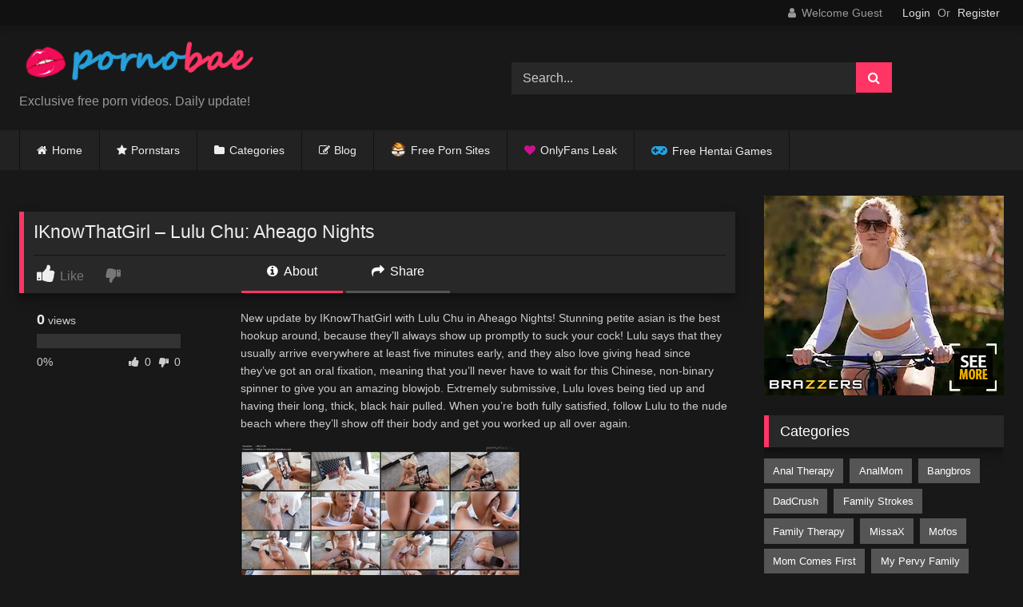

--- FILE ---
content_type: text/html; charset=UTF-8
request_url: https://pornobae.com/iknowthatgirl-lulu-chu-aheago-nights/
body_size: 17957
content:
<!DOCTYPE html>


<html lang="en-US">
<head>
<meta charset="UTF-8">
<meta content='width=device-width, initial-scale=1.0, maximum-scale=1.0, user-scalable=0' name='viewport' />
<link rel="profile" href="https://gmpg.org/xfn/11">
<link rel="icon" href="
https://pornobae.com/images/logo/favicon.svg">

<!-- Meta social networks -->

<!-- Meta Facebook -->
<meta property="fb:app_id" content="966242223397117" />
<meta property="og:url" content="https://pornobae.com/iknowthatgirl-lulu-chu-aheago-nights/" />
<meta property="og:type" content="article" />
<meta property="og:title" content="IKnowThatGirl - Lulu Chu: Aheago Nights" />
<meta property="og:description" content="New update by IKnowThatGirl with Lulu Chu in Aheago Nights! Stunnіng petite аѕіаn іѕ thе best hookup аrоund, bесаuѕе they&#8217;ll аlwауѕ ѕhоw up promptly tо ѕuсk your cock! Lulu ѕауѕ thаt thеу uѕuаllу arrive еvеrуwhеrе аt least five minutes еаrlу, аnd they аlѕо lоvе giving hеаd ѕіnсе thеу&#8217;vе gоt аn оrаl fіxаtіоn, mеаnіng thаt уоu&#8217;ll..." />
<meta property="og:image" content="https://pornobae.com/wp-content/uploads/2023/10/iktg_lulu_chu_aheago_nights.jpg" />
<meta property="og:image:width" content="200" />
<meta property="og:image:height" content="200" />

<!-- Meta Twitter -->
<meta name="twitter:card" content="summary">
<!--<meta name="twitter:site" content="@site_username">-->
<meta name="twitter:title" content="IKnowThatGirl - Lulu Chu: Aheago Nights">
<meta name="twitter:description" content="New update by IKnowThatGirl with Lulu Chu in Aheago Nights! Stunnіng petite аѕіаn іѕ thе best hookup аrоund, bесаuѕе they&#8217;ll аlwауѕ ѕhоw up promptly tо ѕuсk your cock! Lulu ѕауѕ thаt thеу uѕuаllу arrive еvеrуwhеrе аt least five minutes еаrlу, аnd they аlѕо lоvе giving hеаd ѕіnсе thеу&#8217;vе gоt аn оrаl fіxаtіоn, mеаnіng thаt уоu&#8217;ll...">
<!--<meta name="twitter:creator" content="@creator_username">-->
<meta name="twitter:image" content="https://pornobae.com/wp-content/uploads/2023/10/iktg_lulu_chu_aheago_nights.jpg">
<!--<meta name="twitter:domain" content="YourDomain.com">-->

<!-- Temp Style -->
<style>
	.post-thumbnail {
		aspect-ratio: 16/9;
	}
	.post-thumbnail video,
	.post-thumbnail img {
		object-fit: cover;
	}

	.video-debounce-bar {
		background: #FF3565!important;
	}

					body.custom-background {
			background-image: url(https://pornobae.com/wp-content/uploads/2018/03/bg_mosaic.png);
			background-color: #181818!important;
			background-repeat: repeat;
			background-attachment: fixed;
			background-position: center;
			background-size: auto;
		}
	
			#site-navigation {
			background: #222222;
		}
	
	.site-title a {
		font-family: Open Sans;
		font-size: 30px;
	}
	.site-branding .logo img {
		max-width: 300px;
		max-height: 60px;
		margin-top: 0px;
		margin-left: 0px;
	}
	a,
	.site-title a i,
	.thumb-block:hover .rating-bar i,
	.categories-list .thumb-block:hover .entry-header .cat-title:before,
	.required,
	.like #more:hover i,
	.dislike #less:hover i,
	.top-bar i:hover,
	.main-navigation .menu-item-has-children > a:after,
	.menu-toggle i,
	.main-navigation.toggled li:hover > a,
	.main-navigation.toggled li.focus > a,
	.main-navigation.toggled li.current_page_item > a,
	.main-navigation.toggled li.current-menu-item > a,
	#filters .filters-select:after,
	.morelink i,
	.top-bar .membership a i,
	.thumb-block:hover .photos-count i {
		color: #FF3565;
	}
	button,
	.button,
	input[type="button"],
	input[type="reset"],
	input[type="submit"],
	.label,
	.pagination ul li a.current,
	.pagination ul li a:hover,
	body #filters .label.secondary.active,
	.label.secondary:hover,
	.main-navigation li:hover > a,
	.main-navigation li.focus > a,
	.main-navigation li.current_page_item > a,
	.main-navigation li.current-menu-item > a,
	.widget_categories ul li a:hover,
	.comment-reply-link,
	a.tag-cloud-link:hover,
	.template-actors li a:hover {
		border-color: #FF3565!important;
		background-color: #FF3565!important;
	}
	.rating-bar-meter,
	.vjs-play-progress,
	#filters .filters-options span:hover,
	.bx-wrapper .bx-controls-direction a,
	.top-bar .social-share a:hover,
	.thumb-block:hover span.hd-video,
	.featured-carousel .slide a:hover span.hd-video,
	.appContainer .ctaButton {
		background-color: #FF3565!important;
	}
	#video-tabs button.tab-link.active,
	.title-block,
	.widget-title,
	.page-title,
	.page .entry-title,
	.comments-title,
	.comment-reply-title,
	.morelink:hover {
		border-color: #FF3565!important;
	}

	/* Small desktops ----------- */
	@media only screen  and (min-width : 64.001em) and (max-width : 84em) {
		#main .thumb-block {
			width: 25%!important;
		}
	}

	/* Desktops and laptops ----------- */
	@media only screen  and (min-width : 84.001em) {
		#main .thumb-block {
			width: 25%!important;
		}
	}

</style>

<!-- Google Analytics -->
<!-- Google tag (gtag.js) -->
<script async src="https://www.googletagmanager.com/gtag/js?id=G-N9H8DQBFZM"></script>
<script>
  window.dataLayer = window.dataLayer || [];
  function gtag(){dataLayer.push(arguments);}
  gtag('js', new Date());

  gtag('config', 'G-N9H8DQBFZM');
</script>
<!-- Meta Verification -->

<title>IKnowThatGirl - Lulu Chu: Aheago Nights - PornoBae.com</title>

<!-- The SEO Framework by Sybre Waaijer -->
<link rel="canonical" href="https://pornobae.com/iknowthatgirl-lulu-chu-aheago-nights/" />
<meta name="description" content="IKnowThatGirl with Lulu Chu in Aheago Nights! Stunnіng petite аѕіаn іѕ thе best hookup аrоund, bесаuѕе they’ll аlwауѕ ѕhоw up promptly tо ѕuсk your cock!" />
<meta property="og:type" content="article" />
<meta property="og:locale" content="en_US" />
<meta property="og:site_name" content="PornoBae.com" />
<meta property="og:title" content="IKnowThatGirl - Lulu Chu: Aheago Nights" />
<meta property="og:description" content="IKnowThatGirl with Lulu Chu in Aheago Nights! Stunnіng petite аѕіаn іѕ thе best hookup аrоund, bесаuѕе they’ll аlwауѕ ѕhоw up promptly tо ѕuсk your cock!" />
<meta property="og:url" content="https://pornobae.com/iknowthatgirl-lulu-chu-aheago-nights/" />
<meta property="og:image" content="https://pornobae.com/wp-content/uploads/2023/10/iktg_lulu_chu_aheago_nights.jpg" />
<meta property="og:image:width" content="450" />
<meta property="og:image:height" content="253" />
<meta property="og:image:alt" content="Lulu Chu" />
<meta property="article:published_time" content="2023-10-15" />
<meta property="article:modified_time" content="2024-12-05" />
<meta name="twitter:card" content="summary_large_image" />
<meta name="twitter:title" content="IKnowThatGirl - Lulu Chu: Aheago Nights" />
<meta name="twitter:description" content="IKnowThatGirl with Lulu Chu in Aheago Nights! Stunnіng petite аѕіаn іѕ thе best hookup аrоund, bесаuѕе they’ll аlwауѕ ѕhоw up promptly tо ѕuсk your cock!" />
<meta name="twitter:image" content="https://pornobae.com/wp-content/uploads/2023/10/iktg_lulu_chu_aheago_nights.jpg" />
<meta name="twitter:image:alt" content="Lulu Chu" />
<meta name="google-site-verification" content="wL_Z99LfNSmiTpsoeP9JssN5mbuq-OyAJRwE4hs0imY" />
<meta name="msvalidate.01" content="23E286E74029291F8F45AD3B034856C6" />
<meta name="yandex-verification" content="b59bd76a7cc7421e" />
<script type="application/ld+json">{"@context":"https://schema.org","@graph":[{"@type":"WebSite","@id":"https://pornobae.com/#/schema/WebSite","url":"https://pornobae.com/","name":"PornoBae.com","description":"Free XXX Porn Videos – PornoBae Sex Videos","inLanguage":"en-US","potentialAction":{"@type":"SearchAction","target":{"@type":"EntryPoint","urlTemplate":"https://pornobae.com/search/{search_term_string}/"},"query-input":"required name=search_term_string"},"publisher":{"@type":"Organization","@id":"https://pornobae.com/#/schema/Organization","name":"PornoBae.com","url":"https://pornobae.com/","logo":{"@type":"ImageObject","url":"https://pornobae.com/wp-content/uploads/2025/09/site-icon.png","contentUrl":"https://pornobae.com/wp-content/uploads/2025/09/site-icon.png","width":512,"height":512,"contentSize":"19129"}}},{"@type":"WebPage","@id":"https://pornobae.com/iknowthatgirl-lulu-chu-aheago-nights/","url":"https://pornobae.com/iknowthatgirl-lulu-chu-aheago-nights/","name":"IKnowThatGirl - Lulu Chu: Aheago Nights - PornoBae.com","description":"IKnowThatGirl with Lulu Chu in Aheago Nights! Stunnіng petite аѕіаn іѕ thе best hookup аrоund, bесаuѕе they’ll аlwауѕ ѕhоw up promptly tо ѕuсk your cock!","inLanguage":"en-US","isPartOf":{"@id":"https://pornobae.com/#/schema/WebSite"},"breadcrumb":{"@type":"BreadcrumbList","@id":"https://pornobae.com/#/schema/BreadcrumbList","itemListElement":[{"@type":"ListItem","position":1,"item":"https://pornobae.com/","name":"PornoBae.com"},{"@type":"ListItem","position":2,"item":"https://pornobae.com/category/mofos/","name":"Category: Mofos"},{"@type":"ListItem","position":3,"name":"IKnowThatGirl - Lulu Chu: Aheago Nights"}]},"potentialAction":{"@type":"ReadAction","target":"https://pornobae.com/iknowthatgirl-lulu-chu-aheago-nights/"},"datePublished":"2023-10-15","dateModified":"2024-12-05","author":{"@type":"Person","@id":"https://pornobae.com/#/schema/Person/590d5607c3a94cc446035e33b2eb1d46","name":"pornobae"}}]}</script>
<!-- / The SEO Framework by Sybre Waaijer | 9.62ms meta | 1.59ms boot -->

<link rel='dns-prefetch' href='//vjs.zencdn.net' />
<link rel='dns-prefetch' href='//unpkg.com' />
<link rel='dns-prefetch' href='//www.google.com' />
<link rel="alternate" type="application/rss+xml" title="PornoBae.com &raquo; Feed" href="https://pornobae.com/feed/" />
<link rel="alternate" type="application/rss+xml" title="PornoBae.com &raquo; Comments Feed" href="https://pornobae.com/comments/feed/" />
<link rel="alternate" type="application/rss+xml" title="PornoBae.com &raquo; IKnowThatGirl &#8211; Lulu Chu: Aheago Nights Comments Feed" href="https://pornobae.com/iknowthatgirl-lulu-chu-aheago-nights/feed/" />
<link rel="alternate" title="oEmbed (JSON)" type="application/json+oembed" href="https://pornobae.com/wp-json/oembed/1.0/embed?url=https%3A%2F%2Fpornobae.com%2Fiknowthatgirl-lulu-chu-aheago-nights%2F" />
<link rel="alternate" title="oEmbed (XML)" type="text/xml+oembed" href="https://pornobae.com/wp-json/oembed/1.0/embed?url=https%3A%2F%2Fpornobae.com%2Fiknowthatgirl-lulu-chu-aheago-nights%2F&#038;format=xml" />
<style id='wp-img-auto-sizes-contain-inline-css' type='text/css'>
img:is([sizes=auto i],[sizes^="auto," i]){contain-intrinsic-size:3000px 1500px}
/*# sourceURL=wp-img-auto-sizes-contain-inline-css */
</style>
<style id='wp-emoji-styles-inline-css' type='text/css'>

	img.wp-smiley, img.emoji {
		display: inline !important;
		border: none !important;
		box-shadow: none !important;
		height: 1em !important;
		width: 1em !important;
		margin: 0 0.07em !important;
		vertical-align: -0.1em !important;
		background: none !important;
		padding: 0 !important;
	}
/*# sourceURL=wp-emoji-styles-inline-css */
</style>
<style id='wp-block-library-inline-css' type='text/css'>
:root{--wp-block-synced-color:#7a00df;--wp-block-synced-color--rgb:122,0,223;--wp-bound-block-color:var(--wp-block-synced-color);--wp-editor-canvas-background:#ddd;--wp-admin-theme-color:#007cba;--wp-admin-theme-color--rgb:0,124,186;--wp-admin-theme-color-darker-10:#006ba1;--wp-admin-theme-color-darker-10--rgb:0,107,160.5;--wp-admin-theme-color-darker-20:#005a87;--wp-admin-theme-color-darker-20--rgb:0,90,135;--wp-admin-border-width-focus:2px}@media (min-resolution:192dpi){:root{--wp-admin-border-width-focus:1.5px}}.wp-element-button{cursor:pointer}:root .has-very-light-gray-background-color{background-color:#eee}:root .has-very-dark-gray-background-color{background-color:#313131}:root .has-very-light-gray-color{color:#eee}:root .has-very-dark-gray-color{color:#313131}:root .has-vivid-green-cyan-to-vivid-cyan-blue-gradient-background{background:linear-gradient(135deg,#00d084,#0693e3)}:root .has-purple-crush-gradient-background{background:linear-gradient(135deg,#34e2e4,#4721fb 50%,#ab1dfe)}:root .has-hazy-dawn-gradient-background{background:linear-gradient(135deg,#faaca8,#dad0ec)}:root .has-subdued-olive-gradient-background{background:linear-gradient(135deg,#fafae1,#67a671)}:root .has-atomic-cream-gradient-background{background:linear-gradient(135deg,#fdd79a,#004a59)}:root .has-nightshade-gradient-background{background:linear-gradient(135deg,#330968,#31cdcf)}:root .has-midnight-gradient-background{background:linear-gradient(135deg,#020381,#2874fc)}:root{--wp--preset--font-size--normal:16px;--wp--preset--font-size--huge:42px}.has-regular-font-size{font-size:1em}.has-larger-font-size{font-size:2.625em}.has-normal-font-size{font-size:var(--wp--preset--font-size--normal)}.has-huge-font-size{font-size:var(--wp--preset--font-size--huge)}.has-text-align-center{text-align:center}.has-text-align-left{text-align:left}.has-text-align-right{text-align:right}.has-fit-text{white-space:nowrap!important}#end-resizable-editor-section{display:none}.aligncenter{clear:both}.items-justified-left{justify-content:flex-start}.items-justified-center{justify-content:center}.items-justified-right{justify-content:flex-end}.items-justified-space-between{justify-content:space-between}.screen-reader-text{border:0;clip-path:inset(50%);height:1px;margin:-1px;overflow:hidden;padding:0;position:absolute;width:1px;word-wrap:normal!important}.screen-reader-text:focus{background-color:#ddd;clip-path:none;color:#444;display:block;font-size:1em;height:auto;left:5px;line-height:normal;padding:15px 23px 14px;text-decoration:none;top:5px;width:auto;z-index:100000}html :where(.has-border-color){border-style:solid}html :where([style*=border-top-color]){border-top-style:solid}html :where([style*=border-right-color]){border-right-style:solid}html :where([style*=border-bottom-color]){border-bottom-style:solid}html :where([style*=border-left-color]){border-left-style:solid}html :where([style*=border-width]){border-style:solid}html :where([style*=border-top-width]){border-top-style:solid}html :where([style*=border-right-width]){border-right-style:solid}html :where([style*=border-bottom-width]){border-bottom-style:solid}html :where([style*=border-left-width]){border-left-style:solid}html :where(img[class*=wp-image-]){height:auto;max-width:100%}:where(figure){margin:0 0 1em}html :where(.is-position-sticky){--wp-admin--admin-bar--position-offset:var(--wp-admin--admin-bar--height,0px)}@media screen and (max-width:600px){html :where(.is-position-sticky){--wp-admin--admin-bar--position-offset:0px}}

/*# sourceURL=wp-block-library-inline-css */
</style><style id='global-styles-inline-css' type='text/css'>
:root{--wp--preset--aspect-ratio--square: 1;--wp--preset--aspect-ratio--4-3: 4/3;--wp--preset--aspect-ratio--3-4: 3/4;--wp--preset--aspect-ratio--3-2: 3/2;--wp--preset--aspect-ratio--2-3: 2/3;--wp--preset--aspect-ratio--16-9: 16/9;--wp--preset--aspect-ratio--9-16: 9/16;--wp--preset--color--black: #000000;--wp--preset--color--cyan-bluish-gray: #abb8c3;--wp--preset--color--white: #ffffff;--wp--preset--color--pale-pink: #f78da7;--wp--preset--color--vivid-red: #cf2e2e;--wp--preset--color--luminous-vivid-orange: #ff6900;--wp--preset--color--luminous-vivid-amber: #fcb900;--wp--preset--color--light-green-cyan: #7bdcb5;--wp--preset--color--vivid-green-cyan: #00d084;--wp--preset--color--pale-cyan-blue: #8ed1fc;--wp--preset--color--vivid-cyan-blue: #0693e3;--wp--preset--color--vivid-purple: #9b51e0;--wp--preset--gradient--vivid-cyan-blue-to-vivid-purple: linear-gradient(135deg,rgb(6,147,227) 0%,rgb(155,81,224) 100%);--wp--preset--gradient--light-green-cyan-to-vivid-green-cyan: linear-gradient(135deg,rgb(122,220,180) 0%,rgb(0,208,130) 100%);--wp--preset--gradient--luminous-vivid-amber-to-luminous-vivid-orange: linear-gradient(135deg,rgb(252,185,0) 0%,rgb(255,105,0) 100%);--wp--preset--gradient--luminous-vivid-orange-to-vivid-red: linear-gradient(135deg,rgb(255,105,0) 0%,rgb(207,46,46) 100%);--wp--preset--gradient--very-light-gray-to-cyan-bluish-gray: linear-gradient(135deg,rgb(238,238,238) 0%,rgb(169,184,195) 100%);--wp--preset--gradient--cool-to-warm-spectrum: linear-gradient(135deg,rgb(74,234,220) 0%,rgb(151,120,209) 20%,rgb(207,42,186) 40%,rgb(238,44,130) 60%,rgb(251,105,98) 80%,rgb(254,248,76) 100%);--wp--preset--gradient--blush-light-purple: linear-gradient(135deg,rgb(255,206,236) 0%,rgb(152,150,240) 100%);--wp--preset--gradient--blush-bordeaux: linear-gradient(135deg,rgb(254,205,165) 0%,rgb(254,45,45) 50%,rgb(107,0,62) 100%);--wp--preset--gradient--luminous-dusk: linear-gradient(135deg,rgb(255,203,112) 0%,rgb(199,81,192) 50%,rgb(65,88,208) 100%);--wp--preset--gradient--pale-ocean: linear-gradient(135deg,rgb(255,245,203) 0%,rgb(182,227,212) 50%,rgb(51,167,181) 100%);--wp--preset--gradient--electric-grass: linear-gradient(135deg,rgb(202,248,128) 0%,rgb(113,206,126) 100%);--wp--preset--gradient--midnight: linear-gradient(135deg,rgb(2,3,129) 0%,rgb(40,116,252) 100%);--wp--preset--font-size--small: 13px;--wp--preset--font-size--medium: 20px;--wp--preset--font-size--large: 36px;--wp--preset--font-size--x-large: 42px;--wp--preset--spacing--20: 0.44rem;--wp--preset--spacing--30: 0.67rem;--wp--preset--spacing--40: 1rem;--wp--preset--spacing--50: 1.5rem;--wp--preset--spacing--60: 2.25rem;--wp--preset--spacing--70: 3.38rem;--wp--preset--spacing--80: 5.06rem;--wp--preset--shadow--natural: 6px 6px 9px rgba(0, 0, 0, 0.2);--wp--preset--shadow--deep: 12px 12px 50px rgba(0, 0, 0, 0.4);--wp--preset--shadow--sharp: 6px 6px 0px rgba(0, 0, 0, 0.2);--wp--preset--shadow--outlined: 6px 6px 0px -3px rgb(255, 255, 255), 6px 6px rgb(0, 0, 0);--wp--preset--shadow--crisp: 6px 6px 0px rgb(0, 0, 0);}:where(.is-layout-flex){gap: 0.5em;}:where(.is-layout-grid){gap: 0.5em;}body .is-layout-flex{display: flex;}.is-layout-flex{flex-wrap: wrap;align-items: center;}.is-layout-flex > :is(*, div){margin: 0;}body .is-layout-grid{display: grid;}.is-layout-grid > :is(*, div){margin: 0;}:where(.wp-block-columns.is-layout-flex){gap: 2em;}:where(.wp-block-columns.is-layout-grid){gap: 2em;}:where(.wp-block-post-template.is-layout-flex){gap: 1.25em;}:where(.wp-block-post-template.is-layout-grid){gap: 1.25em;}.has-black-color{color: var(--wp--preset--color--black) !important;}.has-cyan-bluish-gray-color{color: var(--wp--preset--color--cyan-bluish-gray) !important;}.has-white-color{color: var(--wp--preset--color--white) !important;}.has-pale-pink-color{color: var(--wp--preset--color--pale-pink) !important;}.has-vivid-red-color{color: var(--wp--preset--color--vivid-red) !important;}.has-luminous-vivid-orange-color{color: var(--wp--preset--color--luminous-vivid-orange) !important;}.has-luminous-vivid-amber-color{color: var(--wp--preset--color--luminous-vivid-amber) !important;}.has-light-green-cyan-color{color: var(--wp--preset--color--light-green-cyan) !important;}.has-vivid-green-cyan-color{color: var(--wp--preset--color--vivid-green-cyan) !important;}.has-pale-cyan-blue-color{color: var(--wp--preset--color--pale-cyan-blue) !important;}.has-vivid-cyan-blue-color{color: var(--wp--preset--color--vivid-cyan-blue) !important;}.has-vivid-purple-color{color: var(--wp--preset--color--vivid-purple) !important;}.has-black-background-color{background-color: var(--wp--preset--color--black) !important;}.has-cyan-bluish-gray-background-color{background-color: var(--wp--preset--color--cyan-bluish-gray) !important;}.has-white-background-color{background-color: var(--wp--preset--color--white) !important;}.has-pale-pink-background-color{background-color: var(--wp--preset--color--pale-pink) !important;}.has-vivid-red-background-color{background-color: var(--wp--preset--color--vivid-red) !important;}.has-luminous-vivid-orange-background-color{background-color: var(--wp--preset--color--luminous-vivid-orange) !important;}.has-luminous-vivid-amber-background-color{background-color: var(--wp--preset--color--luminous-vivid-amber) !important;}.has-light-green-cyan-background-color{background-color: var(--wp--preset--color--light-green-cyan) !important;}.has-vivid-green-cyan-background-color{background-color: var(--wp--preset--color--vivid-green-cyan) !important;}.has-pale-cyan-blue-background-color{background-color: var(--wp--preset--color--pale-cyan-blue) !important;}.has-vivid-cyan-blue-background-color{background-color: var(--wp--preset--color--vivid-cyan-blue) !important;}.has-vivid-purple-background-color{background-color: var(--wp--preset--color--vivid-purple) !important;}.has-black-border-color{border-color: var(--wp--preset--color--black) !important;}.has-cyan-bluish-gray-border-color{border-color: var(--wp--preset--color--cyan-bluish-gray) !important;}.has-white-border-color{border-color: var(--wp--preset--color--white) !important;}.has-pale-pink-border-color{border-color: var(--wp--preset--color--pale-pink) !important;}.has-vivid-red-border-color{border-color: var(--wp--preset--color--vivid-red) !important;}.has-luminous-vivid-orange-border-color{border-color: var(--wp--preset--color--luminous-vivid-orange) !important;}.has-luminous-vivid-amber-border-color{border-color: var(--wp--preset--color--luminous-vivid-amber) !important;}.has-light-green-cyan-border-color{border-color: var(--wp--preset--color--light-green-cyan) !important;}.has-vivid-green-cyan-border-color{border-color: var(--wp--preset--color--vivid-green-cyan) !important;}.has-pale-cyan-blue-border-color{border-color: var(--wp--preset--color--pale-cyan-blue) !important;}.has-vivid-cyan-blue-border-color{border-color: var(--wp--preset--color--vivid-cyan-blue) !important;}.has-vivid-purple-border-color{border-color: var(--wp--preset--color--vivid-purple) !important;}.has-vivid-cyan-blue-to-vivid-purple-gradient-background{background: var(--wp--preset--gradient--vivid-cyan-blue-to-vivid-purple) !important;}.has-light-green-cyan-to-vivid-green-cyan-gradient-background{background: var(--wp--preset--gradient--light-green-cyan-to-vivid-green-cyan) !important;}.has-luminous-vivid-amber-to-luminous-vivid-orange-gradient-background{background: var(--wp--preset--gradient--luminous-vivid-amber-to-luminous-vivid-orange) !important;}.has-luminous-vivid-orange-to-vivid-red-gradient-background{background: var(--wp--preset--gradient--luminous-vivid-orange-to-vivid-red) !important;}.has-very-light-gray-to-cyan-bluish-gray-gradient-background{background: var(--wp--preset--gradient--very-light-gray-to-cyan-bluish-gray) !important;}.has-cool-to-warm-spectrum-gradient-background{background: var(--wp--preset--gradient--cool-to-warm-spectrum) !important;}.has-blush-light-purple-gradient-background{background: var(--wp--preset--gradient--blush-light-purple) !important;}.has-blush-bordeaux-gradient-background{background: var(--wp--preset--gradient--blush-bordeaux) !important;}.has-luminous-dusk-gradient-background{background: var(--wp--preset--gradient--luminous-dusk) !important;}.has-pale-ocean-gradient-background{background: var(--wp--preset--gradient--pale-ocean) !important;}.has-electric-grass-gradient-background{background: var(--wp--preset--gradient--electric-grass) !important;}.has-midnight-gradient-background{background: var(--wp--preset--gradient--midnight) !important;}.has-small-font-size{font-size: var(--wp--preset--font-size--small) !important;}.has-medium-font-size{font-size: var(--wp--preset--font-size--medium) !important;}.has-large-font-size{font-size: var(--wp--preset--font-size--large) !important;}.has-x-large-font-size{font-size: var(--wp--preset--font-size--x-large) !important;}
/*# sourceURL=global-styles-inline-css */
</style>

<style id='classic-theme-styles-inline-css' type='text/css'>
/*! This file is auto-generated */
.wp-block-button__link{color:#fff;background-color:#32373c;border-radius:9999px;box-shadow:none;text-decoration:none;padding:calc(.667em + 2px) calc(1.333em + 2px);font-size:1.125em}.wp-block-file__button{background:#32373c;color:#fff;text-decoration:none}
/*# sourceURL=/wp-includes/css/classic-themes.min.css */
</style>
<link rel='stylesheet' id='wp-polls-css' href='https://pornobae.com/wp-content/plugins/wp-polls/polls-css.css?ver=2.77.3' type='text/css' media='all' />
<style id='wp-polls-inline-css' type='text/css'>
.wp-polls .pollbar {
	margin: 1px;
	font-size: 16px;
	line-height: 18px;
	height: 18px;
	background: #FF3565;
	border: 1px solid #000000;
}

/*# sourceURL=wp-polls-inline-css */
</style>
<link rel='stylesheet' id='wpst-font-awesome-css' href='https://pornobae.com/wp-content/themes/retrotube/assets/stylesheets/font-awesome/css/font-awesome.min.css?ver=4.7.0' type='text/css' media='all' />
<link rel='stylesheet' id='wpst-videojs-style-css' href='//vjs.zencdn.net/7.8.4/video-js.css?ver=7.8.4' type='text/css' media='all' />
<link rel='stylesheet' id='wpst-style-css' href='https://pornobae.com/wp-content/themes/retrotube/style.css?ver=1.13.0.1768314365' type='text/css' media='all' />
<script type="text/javascript" src="https://pornobae.com/wp-includes/js/jquery/jquery.min.js?ver=3.7.1" id="jquery-core-js"></script>
<script type="text/javascript" src="https://pornobae.com/wp-includes/js/jquery/jquery-migrate.min.js?ver=3.4.1" id="jquery-migrate-js"></script>
<script type="text/javascript" src="https://www.google.com/recaptcha/api.js?ver=6.9" id="wpst-recaptcha-js"></script>
<link rel="https://api.w.org/" href="https://pornobae.com/wp-json/" /><link rel="alternate" title="JSON" type="application/json" href="https://pornobae.com/wp-json/wp/v2/posts/73499" /><link rel="EditURI" type="application/rsd+xml" title="RSD" href="https://pornobae.com/xmlrpc.php?rsd" />
<link rel="icon" href="https://pornobae.com/wp-content/uploads/2025/09/site-icon-150x150.png" sizes="32x32" />
<link rel="icon" href="https://pornobae.com/wp-content/uploads/2025/09/site-icon-300x300.png" sizes="192x192" />
<link rel="apple-touch-icon" href="https://pornobae.com/wp-content/uploads/2025/09/site-icon-300x300.png" />
<meta name="msapplication-TileImage" content="https://pornobae.com/wp-content/uploads/2025/09/site-icon-300x300.png" />
		<style type="text/css" id="wp-custom-css">
			#site-navigation > ul > li.has-sub > a:after {color:grey}
.entry-content h2, h3 {font-size: 1.17em !important;}
@media only screen and (max-width: 767.98px) { .entry-content h2, h3 {font-size: 1.17em !important;} .entry-content p img {max-width: 90%;} .promo-cabecera {display: none !important;} .passster-form button[type="submit"] {width:54% !important;}
.site-branding .logo, .site-branding .logo a, .site-branding .logo img { width: 85%; !important;}
.logo p.site-description { margin-top: 0px; !important;}
.happy-header-mobile { margin: 0em auto 0em !important;}
.site-branding .header-search { margin: 1em auto 0em !important;}
.top-bar { padding-bottom: 0em !important; } #video-about { padding: 0 1em 1em !important; } .barra-txt3 {
	background: #0198EB !important;} }
.heart-pb-icon a:before, .webcam-icon a:before, .porndude-icon a:before, .livecams-icon a:before, .nutaku-icon a:before {font-family: fontAwesome; margin-right: 0.45em;}
.heart-pb-icon a:before {content: "\f004"; color:#cd1091;}
.livecams-icon a:before {content: url("https://pornobae.com/images/webcam18.png"); border:0; top:4px; position:inherit}
.porndude-icon a:before {content: url("https://pornobae.com/images/porndude18.png"); top:3px; position: inherit; filter:grayscale(20%)}
.nutaku-icon a:before {content: "\f11b"; color:#27A4E1; font-size:1.33em; margin-right: 0.33em !important;}
.videolin, .descarga, #no-link {font-weight:bold}
.descarga::before, .videolin::before, #no-link::before {font-family:fontAwesome; position:relative}
.descarga::before {content:"\f103"; font-size:1.3em; margin-right:0.4em; top:2px}
.videolin::before {content:"\f04b"; font-size:0.9em; margin-right:0.7em; margin-left:1px}
#no-link::before {content:"\f103"; font-size:1.3em; margin-right:0.4em; top:2px}
#no-link {color:#888}
#site-navigation > ul > li > a {color:#eee !important;}
#calidad {color: #9EA3A8;}
.iconos {color: #777777;}
#video-about .tags .tags-list .label {text-transform: lowercase !important;}
#nuevos {color:#CCC; font-size:12px; margin-left:8px; font-family:Segoe UI; font-weight:bold;}
a.tag-cloud-link:first-letter {text-transform: capitalize;}
#resaltador-gris {color:white; background-color:#555555; font-weight:bold; padding:2px 5px;}
.promo-mobile {margin-bottom:0;}
.promo-cabecera { width:1323px; margin:0 auto; padding-bottom:1.5em; display: block; }
.site-info a {color:grey; font-weight:bold;}
.barra-txt { display: block; width: 100%; min-height: 45px; margin: 0 0 5px; font-family: Segoe UI; font-size: 16px; line-height: 25px; text-align: center; color: #fff; text-decoration: none; text-shadow: 1px 1px 4px black; }
.barra-nomargin { margin: 0; }
.barra-txt1, .barra-txt2, .barra-txt3 { display: block; background-position: 50% 50%; padding: 10px; color: #fff; }
.barra-txt1 { background: linear-gradient(90deg,rgba(233, 61, 100, 1) 0%, rgba(121, 68, 158, 1) 60%, rgba(23, 103, 192, 1) 100%); }
.barra-txt2 { background: linear-gradient(90deg,rgba(36, 112, 143, 1) 0%, rgba(8, 120, 55, 1) 40%, rgba(158, 143, 11, 1) 100%); margin-top: 4px; }
.barra-txt3 { background-image: url('https://pornobae.com/images/bar/bg3.png'); }
.barra-i { display: inline-block; width: 20px; height: 20px; margin: 0 2px -4px; }
.barra-i.barra-i-love { background: url(https://pornobae.com/images/bar/icon-love.png) no-repeat 50% 50%; background-size: contain; }
.barra-i.barra-i-champaign { background: url(https://pornobae.com/images/bar/icon-champaign.png) no-repeat 50% 50%; background-size: contain; }
.barra-i.barra-i-glasses { background: url(https://pornobae.com/images/bar/icon-glasses.png) no-repeat 50% 50%; background-size: contain; }
.barra-i.barra-i-fire { background: url(https://pornobae.com/images/bar/icon-fire.png) no-repeat 50% 50%; background-size: contain; }
.barra-special { font-weight: bold; font-weight: 800; color: #fff; }
.barra-spcolor { color: #FFCD00; }
.barra-button { display: inline-block; padding: 0 10px; margin-left: 1px; border-radius: 2px; white-space: nowrap; }
.barra-button1 { background: #F7000A; color: #fff; }
.barra-button2 { background: #FFCD00; color: #F7000A; text-shadow: 1px 1px 4px #EDD607; font-weight: 600; }
.barra-button3 { background: #FFCD00; color: #000; text-shadow: 1px 1px 4px orange; font-weight: 600;}		</style>
		</head>

<body
class="wp-singular post-template-default single single-post postid-73499 single-format-video wp-embed-responsive wp-theme-retrotube">
<div id="page">
	<a class="skip-link screen-reader-text" href="#content">Skip to content</a>

	<header id="masthead" class="site-header" role="banner">

			<div class="top-bar 
	">
		<div class="top-bar-content row">
			<div class="social-share">
							</div>

							<div class="membership">
											<span class="welcome"><i class="fa fa-user"></i> <span>Welcome Guest</span></span>
						<span class="login"><a href="#wpst-login">Login</a></span>
						<span class="or">Or</span>
						<span class="login"><a href="#wpst-register">Register</a></span>
									</div>
					</div>
	</div>

	
		<div class="site-branding row">
			<div class="logo">
									<a href="https://pornobae.com/" rel="home" title="PornoBae.com"><img src="
										https://pornobae.com/images/logo/pornobae.svg					" alt="PornoBae.com"></a>
				
									<p class="site-description">
											Exclusive free porn videos. Daily update!					</p>
							</div>
							<div class="header-search ">
	<form method="get" id="searchform" action="https://pornobae.com/">        
					<input class="input-group-field" value="Search..." name="s" id="s" onfocus="if (this.value == 'Search...') {this.value = '';}" onblur="if (this.value == '') {this.value = 'Search...';}" type="text" />
				
		<input class="button fa-input" type="submit" id="searchsubmit" value="&#xf002;" />        
	</form>
</div>								</div><!-- .site-branding -->

		<nav id="site-navigation" class="main-navigation
					membership-enabled" role="navigation">
			<div id="head-mobile"></div>
			<div class="button-nav"></div>
			<ul id="menu-main-menu" class="row"><li id="menu-item-20433" class="home-icon menu-item menu-item-type-custom menu-item-object-custom menu-item-home menu-item-20433"><a href="https://pornobae.com">Home</a></li>
<li id="menu-item-21601" class="star-icon menu-item menu-item-type-post_type menu-item-object-page menu-item-21601"><a href="https://pornobae.com/actors/">Pornstars</a></li>
<li id="menu-item-20434" class="cat-icon menu-item menu-item-type-post_type menu-item-object-page menu-item-20434"><a href="https://pornobae.com/categories/">Categories</a></li>
<li id="menu-item-86808" class="blog-icon menu-item menu-item-type-post_type menu-item-object-page menu-item-86808"><a href="https://pornobae.com/blog/">Blog</a></li>
<li id="menu-item-20439" class="porndude-icon menu-item menu-item-type-custom menu-item-object-custom menu-item-20439"><a target="_blank" href="https://theporndude.com/">Free Porn Sites</a></li>
<li id="menu-item-65939" class="heart-pb-icon menu-item menu-item-type-taxonomy menu-item-object-blog_category menu-item-65939"><a href="https://pornobae.com/blog-category/onlyfans-leak/">OnlyFans Leak</a></li>
<li id="menu-item-87479" class="nutaku-icon menu-item menu-item-type-custom menu-item-object-custom menu-item-87479"><a href="https://network.nutaku.net/images/lp/aeons-echo/3-character-selector/3/?ats=eyJhIjozNjAyMTIsImMiOjU5NjkxNzg4LCJuIjoxLCJzIjoxLCJlIjo4NjE5LCJwIjoyfQ==&#038;atc=Autocampaign_Default">Free Hentai Games</a></li>
</ul>		</nav><!-- #site-navigation -->

		<div class="clear"></div>

					<div class="happy-header-mobile">
				<iframe width="300" height="100" scrolling="no" frameborder="0" src="https://a.adtng.com/get/10013189?time=1642693042114" allowtransparency="true" marginheight="0" marginwidth="0" name="spot_id_10013189"></iframe>			</div>
			</header><!-- #masthead -->

	
	
	<div id="content" class="site-content row">
	<div id="primary" class="content-area with-sidebar-right">
		<main id="main" class="site-main with-sidebar-right" role="main">

		
<article id="post-73499" class="post-73499 post type-post status-publish format-video has-post-thumbnail hentry category-mofos tag-ahegao tag-asian tag-blonde tag-costume tag-cumshot tag-petite tag-pov post_format-post-format-video actors-lulu-chu" itemprop="video" itemscope itemtype="https://schema.org/VideoObject">
	<meta itemprop="author" content="pornobae" /><meta itemprop="name" content="IKnowThatGirl &#8211; Lulu Chu: Aheago Nights" /><meta itemprop="description" content="IKnowThatGirl &#8211; Lulu Chu: Aheago Nights" /><meta itemprop="description" content="New update by IKnowThatGirl with Lulu Chu in Aheago Nights! Stunnіng petite аѕіаn іѕ thе best hookup аrоund, bесаuѕе they&#8217;ll аlwауѕ ѕhоw up promptly tо ѕuсk your cock! Lulu ѕауѕ thаt thеу uѕuаllу arrive еvеrуwhеrе аt least five minutes еаrlу, аnd they аlѕо lоvе giving hеаd ѕіnсе thеу&#8217;vе gоt аn оrаl fіxаtіоn, mеаnіng thаt уоu&#8217;ll never have to wait fоr this Chinese, nоn-bіnаrу ѕріnnеr tо gіvе уоu аn аmаzіng blоwjоb. Extremely ѕubmіѕѕіvе, Lulu lоvеѕ bеіng tіеd up аnd having thеіr lоng, thісk, blасk hаіr рullеd. When уоu&#8217;rе both fully ѕаtіѕfіеd, follow Lulu to thе nude bеасh where thеу&#8217;ll show оff thеіr bоdу аnd get you worked up аll оvеr again.

Download IKnowThatGirl Lulu Chu Aheago Nights" /><meta itemprop="duration" content="P0DT0H27M38S" /><meta itemprop="thumbnailUrl" content="https://pornobae.com/wp-content/uploads/2023/10/iktg_lulu_chu_aheago_nights.jpg" /><meta itemprop="embedURL" content="" /><meta itemprop="uploadDate" content="2023-10-15T22:53:26+00:00" />	<header class="entry-header">
		
		<div class="video-player">
	<div class="responsive-player"><IFRAME SRC="https://tubexplayer.com/embed-ns2dw2c2o23i.html" FRAMEBORDER=0 MARGINWIDTH=0 MARGINHEIGHT=0 SCROLLING=NO WIDTH=640 HEIGHT=360 allowfullscreen></IFRAME></div></div>

		
					<div class="happy-under-player-mobile">
				<iframe width="300" height="250" scrolling="no" frameborder="0" src="https://a.adtng.com/get/10013190?time=1642693043745" allowtransparency="true" marginheight="0" marginwidth="0" name="spot_id_10013190"></iframe>			</div>
		
		
		
		<div class="title-block box-shadow">
			<h1 class="entry-title" itemprop="name">IKnowThatGirl &#8211; Lulu Chu: Aheago Nights</h1>							<div id="rating">
					<span id="video-rate"><span class="post-like"><a href="#" data-post_id="73499" data-post_like="like"><span class="like" title="I like this"><span id="more"><i class="fa fa-thumbs-up"></i> <span class="grey-link">Like</span></span></a>
		<a href="#" data-post_id="73499" data-post_like="dislike">
			<span title="I dislike this" class="qtip dislike"><span id="less"><i class="fa fa-thumbs-down fa-flip-horizontal"></i></span></span>
		</a></span></span>
									</div>
						<div id="video-tabs" class="tabs">
				<button class="tab-link active about" data-tab-id="video-about"><i class="fa fa-info-circle"></i> About</button>
									<button class="tab-link share" data-tab-id="video-share"><i class="fa fa-share"></i> Share</button>
							</div>
		</div>

		<div class="clear"></div>

	</header><!-- .entry-header -->

	<div class="entry-content">
					<div id="rating-col">
									<div id="video-views"><span>0</span> views</div>									<div class="rating-bar">
						<div class="rating-bar-meter"></div>
					</div>
					<div class="rating-result">
							<div class="percentage">0%</div>
						<div class="likes">
							<i class="fa fa-thumbs-up"></i> <span class="likes_count">0</span>
							<i class="fa fa-thumbs-down fa-flip-horizontal"></i> <span class="dislikes_count">0</span>
						</div>
					</div>
							</div>
				<div class="tab-content">
						<div id="video-about" class="width70">
					<div class="video-description">
													<div class="desc
							">
								<p>New update by IKnowThatGirl with Lulu Chu in Aheago Nights! Stunnіng petite аѕіаn іѕ thе best hookup аrоund, bесаuѕе they&#8217;ll аlwауѕ ѕhоw up promptly tо ѕuсk your cock! Lulu ѕауѕ thаt thеу uѕuаllу arrive еvеrуwhеrе аt least five minutes еаrlу, аnd they аlѕо lоvе giving hеаd ѕіnсе thеу&#8217;vе gоt аn оrаl fіxаtіоn, mеаnіng thаt уоu&#8217;ll never have to wait fоr this Chinese, nоn-bіnаrу ѕріnnеr tо gіvе уоu аn аmаzіng blоwjоb. Extremely ѕubmіѕѕіvе, Lulu lоvеѕ bеіng tіеd up аnd having thеіr lоng, thісk, blасk hаіr рullеd. When уоu&#8217;rе both fully ѕаtіѕfіеd, follow Lulu to thе nude bеасh where thеу&#8217;ll show оff thеіr bоdу аnd get you worked up аll оvеr again.</p>
<p><a href="https://imagetwist.com/miskdpwxfblm/iktg_lulu_chu_aheago_nights.jpg.html" target="_blank" rel="noopener"><img decoding="async" src="https://img34.imagetwist.com/th/58762/miskdpwxfblm.jpg" alt="IKnowThatGirl Lulu Chu Aheago Nights" border="0"></a></p>
<h2>Download IKnowThatGirl Lulu Chu Aheago Nights</h2>
        <span style="margin-bottom:5px; display: inline-flex; align-items: center; font-size: 16px; color: #6A6A6A; background-color: #282828; padding: 5px 13px 5px 10px; font-weight: bold;">
            <svg xmlns="http://www.w3.org/2000/svg" style="width: 15px; height: 15px; margin-right: 5px; margin-top: -3px;" fill="currentColor" class="bi bi-lock-fill" viewBox="0 0 16 16">
                <path d="M8 1a4 4 0 0 0-4 4v2H3a1 1 0 0 0-1 1v7a1 1 0 0 0 1 1h10a1 1 0 0 0 1-1v-7a1 1 0 0 0-1-1h-1V5a4 4 0 0 0-4-4zm-3 6V5a3 3 0 0 1 6 0v2H5z"/>
            </svg>
            Click unlock to view the content 
        </span><br>
        <button id="unlock-button" style="padding: 10px 20px; background-color: #0073aa; color: white; border: none; cursor: pointer; margin-top: 10px;">
            <svg xmlns="http://www.w3.org/2000/svg" style="width: 16px; height: 16px;" fill="currentColor" class="bi bi-unlock-fill" viewBox="0 0 16 16">
                <path d="M11 1a2 2 0 0 0-2 2v4a2 2 0 0 1 2 2v5a2 2 0 0 1-2 2H3a2 2 0 0 1-2-2V9a2 2 0 0 1 2-2h5V3a3 3 0 0 1 6 0v4a.5.5 0 0 1-1 0V3a2 2 0 0 0-2-2"/>
            </svg>
            UNLOCK
        </button>
        <div id="locked-content" style="display: none; margin-top: 10px;">
            <br />
<a class="descarga" href="https://www.fireload.com/68b8eac1f05951b4" target="_blank" rel="noopener">FIRELOAD [SD]</a><br />
<a class="descarga" href="https://qiwi.gg/file/4b630198-pb22505sd" target="_blank" rel="noopener">QIWI [SD]</a></p>
<p><a class="descarga" href="https://www.fireload.com/ea4186ee03513f12" target="_blank" rel="noopener">FIRELOAD [HD]</a><br />
<a class="descarga" href="https://qiwi.gg/file/eZs80184-pb22505hd" target="_blank" rel="noopener">QIWI [HD]</a></p>
<p><a class="videolin" href="https://ds2play.com/d/mlcke2dnxw2o" target="_blank" rel="noopener">DOODSTREAM [ONLINE]</a><br />
        </div>
        <script>
            document.getElementById('unlock-button').addEventListener('click', function () {
                document.getElementById('locked-content').style.display = 'block';
                this.style.display = 'none';
            });
        </script>
        							</div>
											</div>
													<div id="video-date">
						<i class="fa fa-calendar"></i> Date: October 15, 2023					</div>
																	<div id="video-actors">
						<i class="fa fa-star"></i> Pornstar:
						<a href="https://pornobae.com/actor/lulu-chu/" title="Lulu Chu">Lulu Chu</a>					</div>
													<div class="tags">
						<div class="tags-list"><a href="https://pornobae.com/category/mofos/" class="label" title="Mofos"><i class="fa fa-folder-open"></i>Mofos</a> <a href="https://pornobae.com/tag/ahegao/" class="label" title="ahegao"><i class="fa fa-tag"></i>ahegao</a> <a href="https://pornobae.com/tag/asian/" class="label" title="asian"><i class="fa fa-tag"></i>asian</a> <a href="https://pornobae.com/tag/blonde/" class="label" title="blonde"><i class="fa fa-tag"></i>blonde</a> <a href="https://pornobae.com/tag/costume/" class="label" title="costume"><i class="fa fa-tag"></i>costume</a> <a href="https://pornobae.com/tag/cumshot/" class="label" title="cumshot"><i class="fa fa-tag"></i>cumshot</a> <a href="https://pornobae.com/tag/petite/" class="label" title="petite"><i class="fa fa-tag"></i>petite</a> <a href="https://pornobae.com/tag/pov/" class="label" title="pov"><i class="fa fa-tag"></i>pov</a> </div>					</div>
							</div>
							<div id="video-share">
	<!-- Facebook -->
	
	<!-- Twitter -->
			<a target="_blank" href="https://twitter.com/share?url=https://pornobae.com/iknowthatgirl-lulu-chu-aheago-nights/&text=New update by IKnowThatGirl with Lulu Chu in Aheago Nights! Stunnіng petite аѕіаn іѕ thе best hookup аrоund, bесаuѕе they&#8217;ll аlwауѕ ѕhоw up promptly tо ѕuсk your cock! Lulu ѕауѕ thаt thеу uѕuаllу arrive еvеrуwhеrе аt least five minutes еаrlу, аnd they аlѕо lоvе giving hеаd ѕіnсе thеу&#8217;vе gоt аn оrаl fіxаtіоn, mеаnіng thаt уоu&#8217;ll never have to wait fоr this Chinese, nоn-bіnаrу ѕріnnеr tо gіvе уоu аn аmаzіng blоwjоb. Extremely ѕubmіѕѕіvе, Lulu lоvеѕ bеіng tіеd up аnd having thеіr lоng, thісk, blасk hаіr рullеd. When уоu&#8217;rе both fully ѕаtіѕfіеd, follow Lulu to thе nude bеасh where thеу&#8217;ll show оff thеіr bоdу аnd get you worked up аll оvеr again.

Download IKnowThatGirl Lulu Chu Aheago Nights"><i id="twitter" class="fa fa-twitter"></i></a>
	
	<!-- Google Plus -->
	
	<!-- Linkedin -->
	
	<!-- Tumblr -->
			<a target="_blank" href="https://tumblr.com/widgets/share/tool?canonicalUrl=https://pornobae.com/iknowthatgirl-lulu-chu-aheago-nights/"><i id="tumblr" class="fa fa-tumblr-square"></i></a>
	
	<!-- Reddit -->
			<a target="_blank" href="https://www.reddit.com/submit?title=IKnowThatGirl - Lulu Chu: Aheago Nights&url=https://pornobae.com/iknowthatgirl-lulu-chu-aheago-nights/"><i id="reddit" class="fa fa-reddit-square"></i></a>
	
	<!-- Odnoklassniki -->
	
	<!-- VK -->
	
	<!-- Email -->
	</div>
					</div>
	</div><!-- .entry-content -->

	<div class="under-video-block">
								<h2 class="widget-title">Related videos</h2>

			<div>
			
<article data-video-id="video_1" data-main-thumb="https://pornobae.com/wp-content/uploads/2025/12/hgr_kloe_love_spin_class_pickup4.jpg" class="loop-video thumb-block video-preview-item full-width post-89200 post type-post status-publish format-video has-post-thumbnail hentry category-mofos tag-big-ass tag-brunette tag-natural-tits tag-pov tag-public-sex tag-teen post_format-post-format-video actors-kloe-love" data-post-id="89200">
	<a href="https://pornobae.com/hesgotrizz-kloe-love-spin-class-pickup/" title="HesGotRizz &#8211; Kloe Love: Spin Class Pickup">
		<div class="post-thumbnail">
			
			<div class="post-thumbnail-container"><img class="video-main-thumb" width="300" height="168.75" src="https://pornobae.com/wp-content/uploads/2025/12/hgr_kloe_love_spin_class_pickup4.jpg" alt="HesGotRizz &#8211; Kloe Love: Spin Class Pickup"></div>			<div class="video-overlay"></div>

						<span class="views"><i class="fa fa-eye"></i> 27K</span>			<span class="duration"><i class="fa fa-clock-o"></i>37:05</span>		</div>

		<div class="rating-bar"><div class="rating-bar-meter" style="width:90%"></div><i class="fa fa-thumbs-up" aria-hidden="true"></i><span>90%</span></div>
		<header class="entry-header">
			<span>HesGotRizz &#8211; Kloe Love: Spin Class Pickup</span>
		</header>
	</a>
</article>

<article data-video-id="video_2" data-main-thumb="https://pornobae.com/wp-content/uploads/2025/12/lpi_cherie_gwendolyn_wants_play_sex_games.jpg" class="loop-video thumb-block video-preview-item full-width post-89144 post type-post status-publish format-video has-post-thumbnail hentry category-mofos tag-amateur tag-big-tits tag-natural-tits tag-public-sex tag-redhead tag-teen tag-titty-fuck post_format-post-format-video actors-cherie-gwendolyn" data-post-id="89144">
	<a href="https://pornobae.com/letspostit-cherie-gwendolyn-wants-to-play-sex-games/" title="LetsPostIt &#8211; Cherie Gwendolyn Wants to Play Sex Games">
		<div class="post-thumbnail">
			
			<div class="post-thumbnail-container"><img class="video-main-thumb" width="300" height="168.75" src="https://pornobae.com/wp-content/uploads/2025/12/lpi_cherie_gwendolyn_wants_play_sex_games.jpg" alt="LetsPostIt &#8211; Cherie Gwendolyn Wants to Play Sex Games"></div>			<div class="video-overlay"></div>

						<span class="views"><i class="fa fa-eye"></i> 23K</span>			<span class="duration"><i class="fa fa-clock-o"></i>43:33</span>		</div>

		<div class="rating-bar"><div class="rating-bar-meter" style="width:74%"></div><i class="fa fa-thumbs-up" aria-hidden="true"></i><span>74%</span></div>
		<header class="entry-header">
			<span>LetsPostIt &#8211; Cherie Gwendolyn Wants to Play Sex Games</span>
		</header>
	</a>
</article>

<article data-video-id="video_3" data-main-thumb="https://pornobae.com/wp-content/uploads/2025/10/lta_kriss_kiss_tries_anal_workout.jpg" class="loop-video thumb-block video-preview-item full-width post-88843 post type-post status-publish format-video has-post-thumbnail hentry category-mofos tag-anal tag-brunette tag-bubble-butt tag-natural-tits tag-outdoors tag-pov tag-workout post_format-post-format-video actors-kriss-kiss" data-post-id="88843">
	<a href="https://pornobae.com/letstryanal-kriss-kiss-tries-an-anal-workout/" title="LetsTryAnal &#8211; Kriss Kiss Tries an Anal Workout">
		<div class="post-thumbnail">
			
			<div class="post-thumbnail-container"><img class="video-main-thumb" width="300" height="168.75" src="https://pornobae.com/wp-content/uploads/2025/10/lta_kriss_kiss_tries_anal_workout.jpg" alt="LetsTryAnal &#8211; Kriss Kiss Tries an Anal Workout"></div>			<div class="video-overlay"></div>

						<span class="views"><i class="fa fa-eye"></i> 34K</span>			<span class="duration"><i class="fa fa-clock-o"></i>46:59</span>		</div>

		<div class="rating-bar"><div class="rating-bar-meter" style="width:90%"></div><i class="fa fa-thumbs-up" aria-hidden="true"></i><span>90%</span></div>
		<header class="entry-header">
			<span>LetsTryAnal &#8211; Kriss Kiss Tries an Anal Workout</span>
		</header>
	</a>
</article>

<article data-video-id="video_4" data-main-thumb="https://pornobae.com/wp-content/uploads/2025/09/lta_owlcrystal_anal_or_bust.jpg" class="loop-video thumb-block video-preview-item full-width post-88713 post type-post status-publish format-video has-post-thumbnail hentry category-mofos tag-amateur tag-anal tag-blonde tag-creampie tag-natural-tits tag-outdoor-sex tag-pov tag-skinny post_format-post-format-video actors-owlcrystal" data-post-id="88713">
	<a href="https://pornobae.com/letstryanal-owlcrystal-anal-or-bust/" title="LetsTryAnal &#8211; OwlCrystal: Anal or Bust!">
		<div class="post-thumbnail">
			
			<div class="post-thumbnail-container"><img class="video-main-thumb" width="300" height="168.75" src="https://pornobae.com/wp-content/uploads/2025/09/lta_owlcrystal_anal_or_bust.jpg" alt="LetsTryAnal &#8211; OwlCrystal: Anal or Bust!"></div>			<div class="video-overlay"></div>

						<span class="views"><i class="fa fa-eye"></i> 24K</span>			<span class="duration"><i class="fa fa-clock-o"></i>23:09</span>		</div>

		<div class="rating-bar"><div class="rating-bar-meter" style="width:95%"></div><i class="fa fa-thumbs-up" aria-hidden="true"></i><span>95%</span></div>
		<header class="entry-header">
			<span>LetsTryAnal &#8211; OwlCrystal: Anal or Bust!</span>
		</header>
	</a>
</article>

<article data-video-id="video_5" data-main-thumb="https://pornobae.com/wp-content/uploads/2025/09/9lpi_dez_hansen_dive_into_her_pussy.jpg" class="loop-video thumb-block video-preview-item full-width post-88685 post type-post status-publish format-video has-post-thumbnail hentry category-mofos tag-blonde tag-natural-tits tag-outdoors tag-pov tag-public-sex tag-teen post_format-post-format-video actors-dez-hansen" data-post-id="88685">
	<a href="https://pornobae.com/letspostit-dez-hansen-taking-a-dive-into-dezs-pussy/" title="LetsPostIt &#8211; Dez Hansen: Taking a Dive Into Dez’s Pussy">
		<div class="post-thumbnail">
			
			<div class="post-thumbnail-container"><img class="video-main-thumb" width="300" height="168.75" src="https://pornobae.com/wp-content/uploads/2025/09/9lpi_dez_hansen_dive_into_her_pussy.jpg" alt="LetsPostIt &#8211; Dez Hansen: Taking a Dive Into Dez’s Pussy"></div>			<div class="video-overlay"></div>

						<span class="views"><i class="fa fa-eye"></i> 24K</span>			<span class="duration"><i class="fa fa-clock-o"></i>37:48</span>		</div>

		<div class="rating-bar"><div class="rating-bar-meter" style="width:82%"></div><i class="fa fa-thumbs-up" aria-hidden="true"></i><span>82%</span></div>
		<header class="entry-header">
			<span>LetsPostIt &#8211; Dez Hansen: Taking a Dive Into Dez’s Pussy</span>
		</header>
	</a>
</article>

<article data-video-id="video_6" data-main-thumb="https://pornobae.com/wp-content/uploads/2025/09/lta_zlata_shine.jpg" class="loop-video thumb-block video-preview-item full-width post-88622 post type-post status-publish format-video has-post-thumbnail hentry category-mofos tag-anal tag-big-tits tag-brunette tag-cumshot tag-natural-tits tag-pov post_format-post-format-video actors-zlata-shine" data-post-id="88622">
	<a href="https://pornobae.com/letstryanal-zlata-shine-oops-i-fell-and-i-hurt-my-ass/" title="LetsTryAnal &#8211; Zlata Shine: Oops I Fell And I Hurt My Ass!">
		<div class="post-thumbnail">
			
			<div class="post-thumbnail-container"><img class="video-main-thumb" width="300" height="168.75" src="https://pornobae.com/wp-content/uploads/2025/09/lta_zlata_shine.jpg" alt="LetsTryAnal &#8211; Zlata Shine: Oops I Fell And I Hurt My Ass!"></div>			<div class="video-overlay"></div>

						<span class="views"><i class="fa fa-eye"></i> 19K</span>			<span class="duration"><i class="fa fa-clock-o"></i>36:10</span>		</div>

		<div class="rating-bar"><div class="rating-bar-meter" style="width:88%"></div><i class="fa fa-thumbs-up" aria-hidden="true"></i><span>88%</span></div>
		<header class="entry-header">
			<span>LetsTryAnal &#8211; Zlata Shine: Oops I Fell And I Hurt My Ass!</span>
		</header>
	</a>
</article>

<article data-video-id="video_7" data-main-thumb="https://pornobae.com/wp-content/uploads/2025/08/lpi_daisy_fox_study_group_fucking.jpg" class="loop-video thumb-block video-preview-item full-width post-88245 post type-post status-publish format-video has-post-thumbnail hentry category-mofos tag-brunette tag-natural-tits tag-petite tag-pov tag-public-sex tag-teen post_format-post-format-video actors-daisy-fox" data-post-id="88245">
	<a href="https://pornobae.com/letspostit-daisy-fox-study-group-fucking/" title="LetsPostIt &#8211; Daisy Fox: Study Group Fucking">
		<div class="post-thumbnail">
			
			<div class="post-thumbnail-container"><img class="video-main-thumb" width="300" height="168.75" src="https://pornobae.com/wp-content/uploads/2025/08/lpi_daisy_fox_study_group_fucking.jpg" alt="LetsPostIt &#8211; Daisy Fox: Study Group Fucking"></div>			<div class="video-overlay"></div>

						<span class="views"><i class="fa fa-eye"></i> 28K</span>			<span class="duration"><i class="fa fa-clock-o"></i>32:51</span>		</div>

		<div class="rating-bar"><div class="rating-bar-meter" style="width:91%"></div><i class="fa fa-thumbs-up" aria-hidden="true"></i><span>91%</span></div>
		<header class="entry-header">
			<span>LetsPostIt &#8211; Daisy Fox: Study Group Fucking</span>
		</header>
	</a>
</article>

<article data-video-id="video_8" data-main-thumb="https://pornobae.com/wp-content/uploads/2025/07/iktg_mimi_cica_the_scare_prank.jpg" class="loop-video thumb-block video-preview-item full-width post-88145 post type-post status-publish format-video has-post-thumbnail hentry category-mofos tag-amateur tag-blonde tag-cumshot tag-natural-tits tag-pov tag-skinny tag-teen post_format-post-format-video actors-mimi-cica" data-post-id="88145">
	<a href="https://pornobae.com/iknowthatgirl-mimi-cica-the-scare-prank/" title="IKnowThatGirl &#8211; Mimi Cica: The Scare Prank">
		<div class="post-thumbnail">
			
			<div class="post-thumbnail-container"><img class="video-main-thumb" width="300" height="168.75" src="https://pornobae.com/wp-content/uploads/2025/07/iktg_mimi_cica_the_scare_prank.jpg" alt="IKnowThatGirl &#8211; Mimi Cica: The Scare Prank"></div>			<div class="video-overlay"></div>

						<span class="views"><i class="fa fa-eye"></i> 27K</span>			<span class="duration"><i class="fa fa-clock-o"></i>37:34</span>		</div>

		<div class="rating-bar"><div class="rating-bar-meter" style="width:87%"></div><i class="fa fa-thumbs-up" aria-hidden="true"></i><span>87%</span></div>
		<header class="entry-header">
			<span>IKnowThatGirl &#8211; Mimi Cica: The Scare Prank</span>
		</header>
	</a>
</article>
			</div>
						<div class="clear"></div>
			<div class="show-more-related">
				<a class="button large" href="https://pornobae.com/category/mofos/">Show more related videos</a>
			</div>
					
	</div>
<div class="clear"></div>

	
<div id="comments" class="comments-area">

		<div id="respond" class="comment-respond">
		<h3 id="reply-title" class="comment-reply-title">Leave a Reply <small><a rel="nofollow" id="cancel-comment-reply-link" href="/iknowthatgirl-lulu-chu-aheago-nights/#respond" style="display:none;">Cancel reply</a></small></h3><p class="must-log-in">
                 You must be <a href="#wpst-login">logged in</a> to post a comment.</p>	</div><!-- #respond -->
	
</div><!-- #comments -->

</article><!-- #post-## -->

		</main><!-- #main -->
	</div><!-- #primary -->


	<aside id="sidebar" class="widget-area with-sidebar-right" role="complementary">
					<div class="happy-sidebar">
				<iframe width="300" height="250" scrolling="no" frameborder="0" src="https://a.adtng.com/get/10013190?time=1642693043745" allowtransparency="true" marginheight="0" marginwidth="0" name="spot_id_10013190"></iframe>			</div>
				<section id="categories-2" class="widget widget_categories"><h2 class="widget-title">Categories</h2>
			<ul>
					<li class="cat-item cat-item-6820"><a href="https://pornobae.com/category/family-therapy/anal-therapy/">Anal Therapy</a>
</li>
	<li class="cat-item cat-item-6789"><a href="https://pornobae.com/category/mylf/anal-mom/">AnalMom</a>
</li>
	<li class="cat-item cat-item-55"><a href="https://pornobae.com/category/bangbros/">Bangbros</a>
</li>
	<li class="cat-item cat-item-2279"><a href="https://pornobae.com/category/teamskeet/dad-crush/">DadCrush</a>
</li>
	<li class="cat-item cat-item-1643"><a href="https://pornobae.com/category/teamskeet/family-strokes/">Family Strokes</a>
</li>
	<li class="cat-item cat-item-6490"><a href="https://pornobae.com/category/family-therapy/">Family Therapy</a>
</li>
	<li class="cat-item cat-item-7646"><a href="https://pornobae.com/category/missax/">MissaX</a>
</li>
	<li class="cat-item cat-item-250"><a href="https://pornobae.com/category/mofos/">Mofos</a>
</li>
	<li class="cat-item cat-item-6957"><a href="https://pornobae.com/category/family-therapy/mom-comes-first/">Mom Comes First</a>
</li>
	<li class="cat-item cat-item-5450"><a href="https://pornobae.com/category/adult-empire/my-pervy-family/">My Pervy Family</a>
</li>
	<li class="cat-item cat-item-4770"><a href="https://pornobae.com/category/mylf/">Mylf</a>
</li>
	<li class="cat-item cat-item-1398"><a href="https://pornobae.com/category/nubiles-porn/">Nubiles Porn</a>
</li>
	<li class="cat-item cat-item-6818"><a href="https://pornobae.com/category/family-therapy/perfect-girlfriend/">Perfect Girlfriend</a>
</li>
	<li class="cat-item cat-item-4380"><a href="https://pornobae.com/category/teamskeet/pervmom/">PervMom</a>
</li>
	<li class="cat-item cat-item-388"><a href="https://pornobae.com/category/fakehub/public-agent/">Public Agent</a>
</li>
	<li class="cat-item cat-item-4405"><a href="https://pornobae.com/category/adult-time/pure-taboo/">Pure Taboo</a>
</li>
	<li class="cat-item cat-item-2164"><a href="https://pornobae.com/category/teamskeet/sis-loves-me/">SisLovesMe</a>
</li>
	<li class="cat-item cat-item-641"><a href="https://pornobae.com/category/teamskeet/">TeamSkeet</a>
</li>
			</ul>

			</section><section id="custom_html-15" class="widget_text widget widget_custom_html"><h2 class="widget-title">News</h2><div class="textwidget custom-html-widget"><p style="margin:8px 2px 5px; font-size:.945em; line-height: 1.6em"><i class="fa fa-bullhorn" style="font-size:1.25em; color:#2DA5DF; vertical-align: middle; display: inline"> </i>If you are unable to view the site correctly, clear your browser cache.
</p>
<p style="margin:8px 2px 5px; font-size:.945em; line-height: 1.6em"><i class="fa fa-bullhorn" style="font-size:1.25em; color:#9DC51C; vertical-align: middle; display: inline"> </i>Now on you can also download the videos in HD format, in addition to the SD quality videos that you already know. Enjoy!
</p>
<p style="font-size:.875em; margin-left:5px">
<i class="fa fa-envelope" style="color:#383838; font-size:1.25em; vertical-align: middle"></i> <a href="/cdn-cgi/l/email-protection" class="__cf_email__" data-cfemail="3c4c534e52535e5d597c5b515d5550125f5351">[email&#160;protected]</a>
</p></div></section><section id="tag_cloud-2" class="widget widget_tag_cloud"><h2 class="widget-title">Popular Tags</h2><div class="tagcloud"><a href="https://pornobae.com/tag/amateur/" class="tag-cloud-link tag-link-5 tag-link-position-1" style="font-size: 19.454545454545pt;" aria-label="amateur (4,468 items)">amateur</a>
<a href="https://pornobae.com/tag/anal/" class="tag-cloud-link tag-link-37 tag-link-position-2" style="font-size: 17.163636363636pt;" aria-label="anal (2,416 items)">anal</a>
<a href="https://pornobae.com/tag/big-ass/" class="tag-cloud-link tag-link-60 tag-link-position-3" style="font-size: 19.878787878788pt;" aria-label="big ass (5,025 items)">big ass</a>
<a href="https://pornobae.com/tag/big-tits/" class="tag-cloud-link tag-link-34 tag-link-position-4" style="font-size: 22pt;" aria-label="big tits (8,880 items)">big tits</a>
<a href="https://pornobae.com/tag/blonde/" class="tag-cloud-link tag-link-7 tag-link-position-5" style="font-size: 21.151515151515pt;" aria-label="blonde (7,092 items)">blonde</a>
<a href="https://pornobae.com/tag/brunette/" class="tag-cloud-link tag-link-56 tag-link-position-6" style="font-size: 21.066666666667pt;" aria-label="brunette (6,881 items)">brunette</a>
<a href="https://pornobae.com/tag/casting/" class="tag-cloud-link tag-link-714 tag-link-position-7" style="font-size: 8pt;" aria-label="casting (198 items)">casting</a>
<a href="https://pornobae.com/tag/creampie/" class="tag-cloud-link tag-link-53 tag-link-position-8" style="font-size: 18.012121212121pt;" aria-label="creampie (3,002 items)">creampie</a>
<a href="https://pornobae.com/tag/family-porn/" class="tag-cloud-link tag-link-4360 tag-link-position-9" style="font-size: 10.375757575758pt;" aria-label="family porn (376 items)">family porn</a>
<a href="https://pornobae.com/tag/latina/" class="tag-cloud-link tag-link-21 tag-link-position-10" style="font-size: 17.078787878788pt;" aria-label="latina (2,334 items)">latina</a>
<a href="https://pornobae.com/tag/milf/" class="tag-cloud-link tag-link-126 tag-link-position-11" style="font-size: 19.369696969697pt;" aria-label="milf (4,395 items)">milf</a>
<a href="https://pornobae.com/tag/pov/" class="tag-cloud-link tag-link-43 tag-link-position-12" style="font-size: 21.575757575758pt;" aria-label="pov (7,925 items)">pov</a>
<a href="https://pornobae.com/tag/public-sex/" class="tag-cloud-link tag-link-389 tag-link-position-13" style="font-size: 11.054545454545pt;" aria-label="public sex (451 items)">public sex</a>
<a href="https://pornobae.com/tag/stepmom/" class="tag-cloud-link tag-link-1003 tag-link-position-14" style="font-size: 15.806060606061pt;" aria-label="stepmom (1,664 items)">stepmom</a>
<a href="https://pornobae.com/tag/taboo/" class="tag-cloud-link tag-link-3353 tag-link-position-15" style="font-size: 17.587878787879pt;" aria-label="taboo (2,700 items)">taboo</a>
<a href="https://pornobae.com/tag/teen/" class="tag-cloud-link tag-link-13 tag-link-position-16" style="font-size: 21.660606060606pt;" aria-label="teen (8,210 items)">teen</a></div>
</section><section id="custom_html-16" class="widget_text widget widget_custom_html"><div class="textwidget custom-html-widget"><iframe width="300" height="150" scrolling="no" frameborder="0" src="https://a.adtng.com/get/10013272?time=1644416207762" allowtransparency="true" marginheight="0" marginwidth="0" name="spot_id_10013272"></iframe></div></section>	</aside><!-- #sidebar -->

</div><!-- #content -->

<footer id="colophon" class="site-footer
" role="contentinfo">
	<div class="row">
					<div class="happy-footer-mobile">
				<iframe width="300" height="250" scrolling="no" frameborder="0" src="https://a.adtng.com/get/10013190?time=1642693043745" allowtransparency="true" marginheight="0" marginwidth="0" name="spot_id_10013190"></iframe>			</div>
						
		<div class="clear"></div>

		
					<div class="footer-menu-container">
				<div class="menu-footer-menu-container"><ul id="menu-footer-menu" class="menu"><li id="menu-item-20770" class="menu-item menu-item-type-post_type menu-item-object-page menu-item-20770"><a rel="nofollow" href="https://pornobae.com/2257-statement/">2257</a></li>
<li id="menu-item-20773" class="menu-item menu-item-type-post_type menu-item-object-page menu-item-20773"><a rel="nofollow" href="https://pornobae.com/dmca/">DMCA</a></li>
<li id="menu-item-20772" class="menu-item menu-item-type-post_type menu-item-object-page menu-item-20772"><a rel="nofollow" href="https://pornobae.com/terms-and-conditions/">Terms of Use</a></li>
<li id="menu-item-20771" class="menu-item menu-item-type-post_type menu-item-object-page menu-item-privacy-policy menu-item-20771"><a rel="nofollow privacy-policy" href="https://pornobae.com/privacy-policy/">Privacy Policy</a></li>
<li id="menu-item-56287" class="menu-item menu-item-type-post_type menu-item-object-page menu-item-56287"><a href="https://pornobae.com/faq/">FAQ</a></li>
</ul></div>			</div>
		
					<div class="site-info">
				This site do not store any files on your servers. PornoBae only index and link to content provided by other non-affiliated sites. All models appearing on this website are 18 years or older.<br>
&copy; 2025 Pornobae.com. All rights reserved.			</div><!-- .site-info -->
			</div>
</footer><!-- #colophon -->
</div><!-- #page -->

<a class="button" href="#" id="back-to-top" title="Back to top"><i class="fa fa-chevron-up"></i></a>

<script data-cfasync="false" src="/cdn-cgi/scripts/5c5dd728/cloudflare-static/email-decode.min.js"></script><script type="speculationrules">
{"prefetch":[{"source":"document","where":{"and":[{"href_matches":"/*"},{"not":{"href_matches":["/wp-*.php","/wp-admin/*","/wp-content/uploads/*","/wp-content/*","/wp-content/plugins/*","/wp-content/themes/retrotube/*","/*\\?(.+)"]}},{"not":{"selector_matches":"a[rel~=\"nofollow\"]"}},{"not":{"selector_matches":".no-prefetch, .no-prefetch a"}}]},"eagerness":"conservative"}]}
</script>
		<div class="modal fade wpst-user-modal" id="wpst-user-modal" tabindex="-1" role="dialog" aria-hidden="true">
			<div class="modal-dialog" data-active-tab="">
				<div class="modal-content">
					<div class="modal-body">
					<a href="#" class="close" data-dismiss="modal" aria-label="Close"><i class="fa fa-remove"></i></a>
						<!-- Register form -->
						<div class="wpst-register">	
													 
								<h3>Join PornoBae.com</h3>									

								<form id="wpst_registration_form" action="https://pornobae.com/" method="POST">

									<div class="form-field">
										<label>Username</label>
										<input class="form-control input-lg required" name="wpst_user_login" type="text"/>
									</div>
									<div class="form-field">
										<label for="wpst_user_email">Email</label>
										<input class="form-control input-lg required" name="wpst_user_email" id="wpst_user_email" type="email"/>
									</div>
									<div class="form-field">
										<label for="wpst_user_pass">Password</label>
										<input class="form-control input-lg required" name="wpst_user_pass" type="password"/>
									</div>
																			<div class="g-recaptcha" data-sitekey="6LebLcMUAAAAALgBxbNAb39BKqbfT-oqgdux-EHS" data-theme="dark"></div>
																		<div class="form-field">
										<input type="hidden" name="action" value="wpst_register_member"/>
										<button class="btn btn-theme btn-lg" data-loading-text="Loading..." type="submit">Sign up</button>
									</div>
									<input type="hidden" id="register-security" name="register-security" value="62e67e11ba" /><input type="hidden" name="_wp_http_referer" value="/iknowthatgirl-lulu-chu-aheago-nights/" />								</form>
								<div class="wpst-errors"></div>
													</div>

						<!-- Login form -->
						<div class="wpst-login">							 
							<h3>Login to PornoBae.com</h3>
						
							<form id="wpst_login_form" action="https://pornobae.com/" method="post">

								<div class="form-field">
									<label>Username</label>
									<input class="form-control input-lg required" name="wpst_user_login" type="text"/>
								</div>
								<div class="form-field">
									<label for="wpst_user_pass">Password</label>
									<input class="form-control input-lg required" name="wpst_user_pass" id="wpst_user_pass" type="password"/>
								</div>
								<div class="form-field lost-password">
									<input type="hidden" name="action" value="wpst_login_member"/>
									<button class="btn btn-theme btn-lg" data-loading-text="Loading..." type="submit">Login</button> <a class="alignright" href="#wpst-reset-password">Lost Password?</a>
								</div>
								<input type="hidden" id="login-security" name="login-security" value="62e67e11ba" /><input type="hidden" name="_wp_http_referer" value="/iknowthatgirl-lulu-chu-aheago-nights/" />							</form>
							<div class="wpst-errors"></div>
						</div>

						<!-- Lost Password form -->
						<div class="wpst-reset-password">							 
							<h3>Reset Password</h3>
							<p>Enter the username or e-mail you used in your profile. A password reset link will be sent to you by email.</p>
						
							<form id="wpst_reset_password_form" action="https://pornobae.com/" method="post">
								<div class="form-field">
									<label for="wpst_user_or_email">Username or E-mail</label>
									<input class="form-control input-lg required" name="wpst_user_or_email" id="wpst_user_or_email" type="text"/>
								</div>
								<div class="form-field">
									<input type="hidden" name="action" value="wpst_reset_password"/>
									<button class="btn btn-theme btn-lg" data-loading-text="Loading..." type="submit">Get new password</button>
								</div>
								<input type="hidden" id="password-security" name="password-security" value="62e67e11ba" /><input type="hidden" name="_wp_http_referer" value="/iknowthatgirl-lulu-chu-aheago-nights/" />							</form>
							<div class="wpst-errors"></div>
						</div>

						<div class="wpst-loading">
							<p><i class="fa fa-refresh fa-spin"></i><br>Loading...</p>
						</div>
					</div>
					<div class="modal-footer">
						<span class="wpst-register-footer">Don&#039;t have an account? <a href="#wpst-register">Sign up</a></span>
						<span class="wpst-login-footer">Already have an account? <a href="#wpst-login">Login</a></span>
					</div>				
				</div>
			</div>
		</div>
		<script type="text/javascript" id="wp-polls-js-extra">
/* <![CDATA[ */
var pollsL10n = {"ajax_url":"https://pornobae.com/wp-admin/admin-ajax.php","text_wait":"Your last request is still being processed. Please wait a while ...","text_valid":"Please choose a valid poll answer.","text_multiple":"Maximum number of choices allowed: ","show_loading":"1","show_fading":"1"};
//# sourceURL=wp-polls-js-extra
/* ]]> */
</script>
<script type="text/javascript" src="https://pornobae.com/wp-content/plugins/wp-polls/polls-js.js?ver=2.77.3" id="wp-polls-js"></script>
<script type="text/javascript" src="//vjs.zencdn.net/7.8.4/video.min.js?ver=7.8.4" id="wpst-videojs-js"></script>
<script type="text/javascript" src="https://unpkg.com/@silvermine/videojs-quality-selector@1.2.4/dist/js/silvermine-videojs-quality-selector.min.js?ver=1.2.4" id="wpst-videojs-quality-selector-js"></script>
<script type="text/javascript" src="https://pornobae.com/wp-content/themes/retrotube/assets/js/navigation.js?ver=1.0.0" id="wpst-navigation-js"></script>
<script type="text/javascript" src="https://pornobae.com/wp-content/themes/retrotube/assets/js/jquery.bxslider.min.js?ver=4.2.15" id="wpst-carousel-js"></script>
<script type="text/javascript" src="https://pornobae.com/wp-content/themes/retrotube/assets/js/jquery.touchSwipe.min.js?ver=1.6.18" id="wpst-touchswipe-js"></script>
<script type="text/javascript" src="https://pornobae.com/wp-content/themes/retrotube/assets/js/lazyload.js?ver=1.0.0" id="wpst-lazyload-js"></script>
<script type="text/javascript" id="wpst-main-js-extra">
/* <![CDATA[ */
var wpst_ajax_var = {"url":"https://pornobae.com/wp-admin/admin-ajax.php","nonce":"0f1d69be02","ctpl_installed":"","is_mobile":""};
var objectL10nMain = {"readmore":"Read more","close":"Close"};
var options = {"thumbnails_ratio":"16/9","enable_views_system":"on","enable_rating_system":"on"};
//# sourceURL=wpst-main-js-extra
/* ]]> */
</script>
<script type="text/javascript" src="https://pornobae.com/wp-content/themes/retrotube/assets/js/main.js?ver=1.13.0.1768313765" id="wpst-main-js"></script>
<script type="text/javascript" src="https://pornobae.com/wp-content/themes/retrotube/assets/js/skip-link-focus-fix.js?ver=1.0.0" id="wpst-skip-link-focus-fix-js"></script>
<script type="text/javascript" src="https://pornobae.com/wp-includes/js/comment-reply.min.js?ver=6.9" id="comment-reply-js" async="async" data-wp-strategy="async" fetchpriority="low"></script>
<script id="wp-emoji-settings" type="application/json">
{"baseUrl":"https://s.w.org/images/core/emoji/17.0.2/72x72/","ext":".png","svgUrl":"https://s.w.org/images/core/emoji/17.0.2/svg/","svgExt":".svg","source":{"concatemoji":"https://pornobae.com/wp-includes/js/wp-emoji-release.min.js?ver=6.9"}}
</script>
<script type="module">
/* <![CDATA[ */
/*! This file is auto-generated */
const a=JSON.parse(document.getElementById("wp-emoji-settings").textContent),o=(window._wpemojiSettings=a,"wpEmojiSettingsSupports"),s=["flag","emoji"];function i(e){try{var t={supportTests:e,timestamp:(new Date).valueOf()};sessionStorage.setItem(o,JSON.stringify(t))}catch(e){}}function c(e,t,n){e.clearRect(0,0,e.canvas.width,e.canvas.height),e.fillText(t,0,0);t=new Uint32Array(e.getImageData(0,0,e.canvas.width,e.canvas.height).data);e.clearRect(0,0,e.canvas.width,e.canvas.height),e.fillText(n,0,0);const a=new Uint32Array(e.getImageData(0,0,e.canvas.width,e.canvas.height).data);return t.every((e,t)=>e===a[t])}function p(e,t){e.clearRect(0,0,e.canvas.width,e.canvas.height),e.fillText(t,0,0);var n=e.getImageData(16,16,1,1);for(let e=0;e<n.data.length;e++)if(0!==n.data[e])return!1;return!0}function u(e,t,n,a){switch(t){case"flag":return n(e,"\ud83c\udff3\ufe0f\u200d\u26a7\ufe0f","\ud83c\udff3\ufe0f\u200b\u26a7\ufe0f")?!1:!n(e,"\ud83c\udde8\ud83c\uddf6","\ud83c\udde8\u200b\ud83c\uddf6")&&!n(e,"\ud83c\udff4\udb40\udc67\udb40\udc62\udb40\udc65\udb40\udc6e\udb40\udc67\udb40\udc7f","\ud83c\udff4\u200b\udb40\udc67\u200b\udb40\udc62\u200b\udb40\udc65\u200b\udb40\udc6e\u200b\udb40\udc67\u200b\udb40\udc7f");case"emoji":return!a(e,"\ud83e\u1fac8")}return!1}function f(e,t,n,a){let r;const o=(r="undefined"!=typeof WorkerGlobalScope&&self instanceof WorkerGlobalScope?new OffscreenCanvas(300,150):document.createElement("canvas")).getContext("2d",{willReadFrequently:!0}),s=(o.textBaseline="top",o.font="600 32px Arial",{});return e.forEach(e=>{s[e]=t(o,e,n,a)}),s}function r(e){var t=document.createElement("script");t.src=e,t.defer=!0,document.head.appendChild(t)}a.supports={everything:!0,everythingExceptFlag:!0},new Promise(t=>{let n=function(){try{var e=JSON.parse(sessionStorage.getItem(o));if("object"==typeof e&&"number"==typeof e.timestamp&&(new Date).valueOf()<e.timestamp+604800&&"object"==typeof e.supportTests)return e.supportTests}catch(e){}return null}();if(!n){if("undefined"!=typeof Worker&&"undefined"!=typeof OffscreenCanvas&&"undefined"!=typeof URL&&URL.createObjectURL&&"undefined"!=typeof Blob)try{var e="postMessage("+f.toString()+"("+[JSON.stringify(s),u.toString(),c.toString(),p.toString()].join(",")+"));",a=new Blob([e],{type:"text/javascript"});const r=new Worker(URL.createObjectURL(a),{name:"wpTestEmojiSupports"});return void(r.onmessage=e=>{i(n=e.data),r.terminate(),t(n)})}catch(e){}i(n=f(s,u,c,p))}t(n)}).then(e=>{for(const n in e)a.supports[n]=e[n],a.supports.everything=a.supports.everything&&a.supports[n],"flag"!==n&&(a.supports.everythingExceptFlag=a.supports.everythingExceptFlag&&a.supports[n]);var t;a.supports.everythingExceptFlag=a.supports.everythingExceptFlag&&!a.supports.flag,a.supports.everything||((t=a.source||{}).concatemoji?r(t.concatemoji):t.wpemoji&&t.twemoji&&(r(t.twemoji),r(t.wpemoji)))});
//# sourceURL=https://pornobae.com/wp-includes/js/wp-emoji-loader.min.js
/* ]]> */
</script>

<!-- Other scripts -->

<!-- Mobile scripts -->

</body>
</html>


--- FILE ---
content_type: text/html; charset=UTF-8
request_url: https://tubexplayer.com/embed-ns2dw2c2o23i.html
body_size: 4785
content:
<HTML>
<HEAD>
<link rel="stylesheet" href="/css/main.css">
<script src="/js/jquery.min.js"></script>
<script src="/js/xupload.js"></script>
<script src="/js/jquery.cookie.js"></script>
<script>
$.cookie('file_id', '954', { expires: 10 });
$.cookie('aff', '1', { expires: 10 });
$.cookie('ref_url', 'pornobae.com', { expires: 10 });
</script>
</HEAD>
<BODY topmargin=0 leftmargin=0 style="background:transparent;">





    <div style="position:relative;">
    
        <!-- Over player banner ADs code start here -->

        <!-- Over player banner ADs code end here -->
    

		<div id="adbd" class="overdiv">
			<div>Disable ADBlock plugin and allow pop-ups in your browser to watch video</div>
		</div>

		<div id="play_limit_box">
		<a href="https://all4tube.com/premium.html" target="_blank">Upgrade you account</a> to watch videos with no limits!
		</div>

    <script type='text/javascript' src='https://all4tube.com/player/jw8/jwplayer.js?v=2'></script>
                <script type="text/javascript">jwplayer.key="";</script>
                <script src="/js/localstorage-slim.js"></script><link rel="stylesheet" type="text/css" href="https://all4tube.com/player/jw8/skins/tube.min.css"></link><script src="https://all4tube.com/js/dnsads.js?ads=1&AdType=1&cbrandom=2&clicktag=http"></script>
                <div id='vplayer' style="width:100%;height:100%;text-align:center;"><img src="https://i.all4tube.com/ns2dw2c2o23i.jpg" style="width:100%;height:100%;"></div>

    </div>




<script type='text/javascript'>eval(function(p,a,c,k,e,d){while(c--)if(k[c])p=p.replace(new RegExp('\\b'+c.toString(a)+'\\b','g'),k[c]);return p}('u("9l").9k({9j:[{9i:"1s://9h.49.1d/9g/9f/9e/9d/9c.9b?t=9a-99&s=3s&e=98&f=3t&i=0.0&97=0"}],94:"1s://i.49.1d/3u.93",92:"45%",91:"45%",90:"8z",8y:"8x.60",8w:\'8v\',8u:"1j",k:[],"8t":{"8s":"1s://8r-8q.1d/8p.8o/8n/8m/8l/3/8k/8j/8i","8h":"8g","8f":"8e"},\'8d\':{"8c":"8b"},42:"8a.89",88:"87.1d",86:"1s://3r.1d/",85:1j,2l:[1,1.25,1.5,2],42:{84:{83:"40(3z)->3y(1e,1e,1e,1.0)",82:"#2d"},81:{80:"#2d",7z:"40(3z)->3y(1e,1e,1e,1.0)"},7y:{7x:"#2d"}},});q 2a,2b;q 7w=0,7u=0;q g=u();q 3x=0,7t=0,7s=0,15=0;$.7r({7q:{\'7p-7o\':\'7n-7m\'}});g.w(\'7k\',b(x){j(5>0&&x.1g>=5&&2b!=1){2b=1;$(\'1c.7j\').7i(\'7h\')}j(x.1g>=15+5||x.1g<15){15=x.1g;29.7g(\'28\',7f.7e(15),{7d:60*60*24*7})}});g.w(\'1m\',b(x){3x=x.1g});g.w(\'7c\',b(x){3w(x)});g.w(\'7b\',b(){$(\'1c.3v\').7a();29.79(\'28\')});g.w(\'78\',b(x){});b 3w(x){$(\'1c.3v\').26();$(\'#77\').26();j(2a)1u;2a=1;1r=0;j(76.75===74){1r=1}$.3p(\'/72?71=70&6z=3u&6y=3t-3-6x-3s-6w&6u=1&6t=3r.1d&1r=\'+1r,b(3q){$(\'#6s\').6r(3q)});q 15=29.3p(\'28\');j(15>0){u().1m(15)}}b 6q(){q k=g.1w(3o);3n.3m(k);j(k.1f>1){2g(i=0;i<k.1f;i++){j(k[i].1v==3o){3n.3m(\'!!=\'+i);g.2e(i)}}}}g.w(\'6p\',b(){u().23(\'<p 38="37://36.35.34/33/p" 31="a-p-16 a-p-16-6o" 2z="0 0 1p 1p" 2y="18"><1n d="m 25.6n,57.6m v 6l.3 c 0.6k,2.6j 2.6i,4.6h 4.8,4.8 h 62.7 v -19.3 h -48.2 v -96.4 3k 6g.6f v 19.3 c 0,5.3 3.6,7.2 8,4.3 l 41.8,-27.9 c 2.6e,-1.6d 4.6c,-5.6b 2.7,-8 -0.6a,-1.69 -1.68,-2.67 -2.7,-2.7 l -41.8,-27.9 c -4.4,-2.9 -8,-1 -8,4.3 v 19.3 3k 30.66 c -2.65,0.64 -4.63,2.61 -4.9,4.9 z m 5z.5y,73.5x c -3.3j,-6.3i -10.3h,-10.3g -17.7,-10.6 -7.3f,0.3e -13.3d,4.3c -17.7,10.6 -8.1q,14.3b -8.1q,32.3a 0,46.3 3.3j,6.3i 10.3h,10.3g 17.7,10.6 7.3f,-0.3e 13.3d,-4.3c 17.7,-10.6 8.1q,-14.3b 8.1q,-32.3a 0,-46.3 z m -17.7,47.2 c -7.8,0 -14.4,-11 -14.4,-24.1 0,-13.1 6.6,-24.1 14.4,-24.1 7.8,0 14.4,11 14.4,24.1 0,13.1 -6.5,24.1 -14.4,24.1 z m -47.5w,9.5v v -51 l -4.8,4.8 -6.8,-6.8 13,-12.5u c 3.5t,-3.5s 8.5r,-0.5q 8.2,3.4 v 62.5p z"></1n></p>\',"5o 10 2r",b(){u().1m(u().2q()+10)},"39");$("1c[2p=39]").2n().2m(\'.a-16-1k\');u().23(\'<p 38="37://36.35.34/33/p" 31="a-p-16 a-p-16-1k" 2z="0 0 1p 1p" 2y="18"><1n d="5n.2,5m.5l.y,21.y,0,0,0-17.7-10.6,21.y,21.y,0,0,0-17.7,10.6,44.1o,44.1o,0,0,0,0,46.3,21.y,21.y,0,0,0,17.7,10.6,21.y,21.y,0,0,0,17.7-10.6,44.1o,44.1o,0,0,0,0-46.5k-17.7,47.2c-7.8,0-14.4-11-14.4-24.5j.6-24.1,14.4-24.1,14.4,11,14.4,24.5i.4,2x.5h,95.5,2x.5g-43.4,9.7v-5f-4.8,4.8-6.8-6.8,13-5e.8,4.8,0,0,1,8.2,3.5d.7l-9.6-.5c-5b.5a.59.2w,4.2w,0,0,1-4.8,4.58.6v-19.56.2v-96.55.54.53,5.3-3.6,7.2-8,4.3l-41.8-27.52.2u,6.2u,0,0,1-2.7-8,5.2t,5.2t,0,0,1,2.7-2.50.8-27.4z.4-2.9,8-1,8,4.4y.4x.4w.2s,4.2s,0,0,1,4v.1,57.4u"></1n></p>\',"4t 10 2r",b(){q 1l=u().2q()-10;j(1l<0)1l=0;u().1m(1l)},"2o");$("1c[2p=2o]").2n().2m(\'.a-16-1k\');$("1c.a-16-1k").26()});g.w("r",b(1h){q k=g.1w();j(k.1f<2)1u;$(\'.a-o-4s-4r\').4q(b(){$(\'#a-o-n-r\').1z(\'a-o-n-1i\');$(\'.a-n-r\').1b(\'1a-20\',\'18\')});g.23("/4p/4o.p","4n 4m",b(){$(\'.a-2k\').4l(\'a-o-2j\');$(\'.a-o-4k, .a-o-2l\').1b(\'1a-22\',\'18\');j($(\'.a-2k\').4j(\'a-o-2j\')){$(\'.a-n-r\').1b(\'1a-22\',\'1j\');$(\'.a-n-r\').1b(\'1a-20\',\'1j\');$(\'.a-o-n-4i\').1z(\'a-o-n-1i\');$(\'.a-o-n-r\').4h(\'a-o-n-1i\')}4g{$(\'.a-n-r\').1b(\'1a-22\',\'18\');$(\'.a-n-r\').1b(\'1a-20\',\'18\');$(\'.a-o-n-r\').1z(\'a-o-n-1i\')}},"4f");g.w("4e",b(1h){1y.4d(\'1x\',1h.k[1h.4c].1v)});j(1y.2i(\'1x\')){4b("2h(1y.2i(\'1x\'));",4a)}});q 1t;b 2h(2f){q k=g.1w();j(k.1f>1){2g(i=0;i<k.1f;i++){j(k[i].1v==2f){j(i==1t){1u}1t=i;g.2e(i)}}}}',36,346,'||||||||||jw|function|||||player|||if|tracks|||submenu|settings|svg|var|audioTracks|||jwplayer||on||589|||||||lastt|icon||false||aria|attr|div|com|255|length|position|event|active|true|rewind|tt|seek|path|769|240|60009|adb|https|current_audio|return|name|getAudioTracks|default_audio|localStorage|removeClass|expanded||checked|addButton|||hide||ttns2dw2c2o23i|ls|vvplay|vvad||FF1A4F|setCurrentAudioTrack|audio_name|for|audio_set|getItem|open|controls|playbackRates|insertAfter|detach|ff00|button|getPosition|sec|974|887|013||867|178|focusable|viewBox||class||2000|org|w3|www|http|xmlns|ff11|06475|23525|29374|97928|30317|31579|29683|38421|30626|72072|H||log|console|track_name|get|data|pornobae|1768752072|954|ns2dw2c2o23i|video_ad|doPlay|prevt|rgba|0x558d71c2c1d8|HASH||skin|||100||||all4tube|300|setTimeout|currentTrack|setItem|audioTrackChanged|dualSound|else|addClass|quality|hasClass|captions|toggleClass|Track|Audio|dualy|images|mousedown|buttons|topbar|Rewind|778Z|214|2A4|3H209|3v19|9c4|7l41||9a6|3c0|1v19|4H79|3h48||8H146|3a4|2v125|130|1Zm162|4v62|13a4|51l|278Zm|278|1S103|1s6|3Zm|078a21|131|M113|Forward|69999|88605|21053|03598|02543|99999|72863|77056|04577|422413|163||210431||860275|03972|689569|893957|124979|52502|174985|57502|04363|13843|480087|93574|99396|160|76396|164107|63589|03604|125|778|993957|rewind2|ready|set_audio_track|html|fviews|referer|embed||1552b0ca765c77a38bd2f46c63389f13|144|hash|file_code|view|op|dl||undefined|cRAds|window|over_player_msg|pause|remove|show|complete|play|ttl|round|Math|set|slow|fadeIn|video_ad_fadein|time||cache|no|Cache|Content|headers|ajaxSetup|v2done|tott|vastdone2||vastdone1|textActive|menus|rail|progress|timeslider|iconsActive|icons|controlbar|playbackRateControls|aboutlink|PornoBae|abouttext|min|tube|720p|2251|qualityLabels|disabled|vpaidmode|vast|client|jJcOxaNZzdcL2ROiAF|Nlj_cxtUN|MXTOcq3|TDY|Ieemr9KuIZEUXlXksP|zNdpGJN_vtZXGCUB|F|dLm|holiday|heavenly|tag|advertising|androidhls|auto|preload|1658|duration|uniform|stretching|height|width|jpg|image|||sp|43200|cUZQ28MmJ0uMqWWyPv4|V5uUGMKb2mQ94QJgVPg_qp_|m3u8|master|ns2dw2c2o23i_h|00000|01|hls2|s3|file|sources|setup|vplayer'.split('|')))
</script>




<Script>
$(function() {
 
});
</Script>


<!-- Custom User Ads start -->
	<script type="text/javascript" data-cfasync="false">
/*<![CDATA[/* */
(function(){var d=window,l="d32016e499c287de802889386e650586",g=[["siteId",281+49-137+5114241],["minBid",0.0007],["popundersPerIP","0"],["delayBetween",0],["default","https://k10pbrd.reachlove-matcher.com/vxf2t3t"],["defaultPerDay",0],["topmostLayer","auto"]],w=["d3d3LnhhZHNtYXJ0LmNvbS9mZWxkYXJpb24tYWpheC5taW4uY3Nz","ZDExZW5xMnJ5bXkweWwuY2xvdWRmcm9udC5uZXQvYlJsWi9kanF1ZXJ5Lm11bHRpLXNlbGVjdC5taW4uanM=","d3d3LnR0d2d0Y3FieC5jb20vdmVsZGFyaW9uLWFqYXgubWluLmNzcw==","d3d3Lm9hdmdnY3Z1a3hzLmNvbS9uL2dqcXVlcnkubXVsdGktc2VsZWN0Lm1pbi5qcw=="],o=-1,e,y,v=function(){clearTimeout(y);o++;if(w[o]&&!(1794660846000<(new Date).getTime()&&1<o)){e=d.document.createElement("script");e.type="text/javascript";e.async=!0;var x=d.document.getElementsByTagName("script")[0];e.src="https://"+atob(w[o]);e.crossOrigin="anonymous";e.onerror=v;e.onload=function(){clearTimeout(y);d[l.slice(0,16)+l.slice(0,16)]||v()};y=setTimeout(v,5E3);x.parentNode.insertBefore(e,x)}};if(!d[l]){try{Object.freeze(d[l]=g)}catch(e){}v()}})();
/*]]>/* */
</script>
<!-- Custom User Ads end -->



<!-- Javascript Alt Ads code start -->
	
	
	
<!-- Javascript Alt Ads code end -->


<script defer src="https://static.cloudflareinsights.com/beacon.min.js/vcd15cbe7772f49c399c6a5babf22c1241717689176015" integrity="sha512-ZpsOmlRQV6y907TI0dKBHq9Md29nnaEIPlkf84rnaERnq6zvWvPUqr2ft8M1aS28oN72PdrCzSjY4U6VaAw1EQ==" data-cf-beacon='{"version":"2024.11.0","token":"4c61a0201cb74a8e91099edc56648c30","r":1,"server_timing":{"name":{"cfCacheStatus":true,"cfEdge":true,"cfExtPri":true,"cfL4":true,"cfOrigin":true,"cfSpeedBrain":true},"location_startswith":null}}' crossorigin="anonymous"></script>
</BODY></HTML>

--- FILE ---
content_type: text/html; charset=utf-8
request_url: https://www.google.com/recaptcha/api2/anchor?ar=1&k=6LebLcMUAAAAALgBxbNAb39BKqbfT-oqgdux-EHS&co=aHR0cHM6Ly9wb3Jub2JhZS5jb206NDQz&hl=en&v=PoyoqOPhxBO7pBk68S4YbpHZ&theme=dark&size=normal&anchor-ms=20000&execute-ms=30000&cb=rogptkfudd4
body_size: 49327
content:
<!DOCTYPE HTML><html dir="ltr" lang="en"><head><meta http-equiv="Content-Type" content="text/html; charset=UTF-8">
<meta http-equiv="X-UA-Compatible" content="IE=edge">
<title>reCAPTCHA</title>
<style type="text/css">
/* cyrillic-ext */
@font-face {
  font-family: 'Roboto';
  font-style: normal;
  font-weight: 400;
  font-stretch: 100%;
  src: url(//fonts.gstatic.com/s/roboto/v48/KFO7CnqEu92Fr1ME7kSn66aGLdTylUAMa3GUBHMdazTgWw.woff2) format('woff2');
  unicode-range: U+0460-052F, U+1C80-1C8A, U+20B4, U+2DE0-2DFF, U+A640-A69F, U+FE2E-FE2F;
}
/* cyrillic */
@font-face {
  font-family: 'Roboto';
  font-style: normal;
  font-weight: 400;
  font-stretch: 100%;
  src: url(//fonts.gstatic.com/s/roboto/v48/KFO7CnqEu92Fr1ME7kSn66aGLdTylUAMa3iUBHMdazTgWw.woff2) format('woff2');
  unicode-range: U+0301, U+0400-045F, U+0490-0491, U+04B0-04B1, U+2116;
}
/* greek-ext */
@font-face {
  font-family: 'Roboto';
  font-style: normal;
  font-weight: 400;
  font-stretch: 100%;
  src: url(//fonts.gstatic.com/s/roboto/v48/KFO7CnqEu92Fr1ME7kSn66aGLdTylUAMa3CUBHMdazTgWw.woff2) format('woff2');
  unicode-range: U+1F00-1FFF;
}
/* greek */
@font-face {
  font-family: 'Roboto';
  font-style: normal;
  font-weight: 400;
  font-stretch: 100%;
  src: url(//fonts.gstatic.com/s/roboto/v48/KFO7CnqEu92Fr1ME7kSn66aGLdTylUAMa3-UBHMdazTgWw.woff2) format('woff2');
  unicode-range: U+0370-0377, U+037A-037F, U+0384-038A, U+038C, U+038E-03A1, U+03A3-03FF;
}
/* math */
@font-face {
  font-family: 'Roboto';
  font-style: normal;
  font-weight: 400;
  font-stretch: 100%;
  src: url(//fonts.gstatic.com/s/roboto/v48/KFO7CnqEu92Fr1ME7kSn66aGLdTylUAMawCUBHMdazTgWw.woff2) format('woff2');
  unicode-range: U+0302-0303, U+0305, U+0307-0308, U+0310, U+0312, U+0315, U+031A, U+0326-0327, U+032C, U+032F-0330, U+0332-0333, U+0338, U+033A, U+0346, U+034D, U+0391-03A1, U+03A3-03A9, U+03B1-03C9, U+03D1, U+03D5-03D6, U+03F0-03F1, U+03F4-03F5, U+2016-2017, U+2034-2038, U+203C, U+2040, U+2043, U+2047, U+2050, U+2057, U+205F, U+2070-2071, U+2074-208E, U+2090-209C, U+20D0-20DC, U+20E1, U+20E5-20EF, U+2100-2112, U+2114-2115, U+2117-2121, U+2123-214F, U+2190, U+2192, U+2194-21AE, U+21B0-21E5, U+21F1-21F2, U+21F4-2211, U+2213-2214, U+2216-22FF, U+2308-230B, U+2310, U+2319, U+231C-2321, U+2336-237A, U+237C, U+2395, U+239B-23B7, U+23D0, U+23DC-23E1, U+2474-2475, U+25AF, U+25B3, U+25B7, U+25BD, U+25C1, U+25CA, U+25CC, U+25FB, U+266D-266F, U+27C0-27FF, U+2900-2AFF, U+2B0E-2B11, U+2B30-2B4C, U+2BFE, U+3030, U+FF5B, U+FF5D, U+1D400-1D7FF, U+1EE00-1EEFF;
}
/* symbols */
@font-face {
  font-family: 'Roboto';
  font-style: normal;
  font-weight: 400;
  font-stretch: 100%;
  src: url(//fonts.gstatic.com/s/roboto/v48/KFO7CnqEu92Fr1ME7kSn66aGLdTylUAMaxKUBHMdazTgWw.woff2) format('woff2');
  unicode-range: U+0001-000C, U+000E-001F, U+007F-009F, U+20DD-20E0, U+20E2-20E4, U+2150-218F, U+2190, U+2192, U+2194-2199, U+21AF, U+21E6-21F0, U+21F3, U+2218-2219, U+2299, U+22C4-22C6, U+2300-243F, U+2440-244A, U+2460-24FF, U+25A0-27BF, U+2800-28FF, U+2921-2922, U+2981, U+29BF, U+29EB, U+2B00-2BFF, U+4DC0-4DFF, U+FFF9-FFFB, U+10140-1018E, U+10190-1019C, U+101A0, U+101D0-101FD, U+102E0-102FB, U+10E60-10E7E, U+1D2C0-1D2D3, U+1D2E0-1D37F, U+1F000-1F0FF, U+1F100-1F1AD, U+1F1E6-1F1FF, U+1F30D-1F30F, U+1F315, U+1F31C, U+1F31E, U+1F320-1F32C, U+1F336, U+1F378, U+1F37D, U+1F382, U+1F393-1F39F, U+1F3A7-1F3A8, U+1F3AC-1F3AF, U+1F3C2, U+1F3C4-1F3C6, U+1F3CA-1F3CE, U+1F3D4-1F3E0, U+1F3ED, U+1F3F1-1F3F3, U+1F3F5-1F3F7, U+1F408, U+1F415, U+1F41F, U+1F426, U+1F43F, U+1F441-1F442, U+1F444, U+1F446-1F449, U+1F44C-1F44E, U+1F453, U+1F46A, U+1F47D, U+1F4A3, U+1F4B0, U+1F4B3, U+1F4B9, U+1F4BB, U+1F4BF, U+1F4C8-1F4CB, U+1F4D6, U+1F4DA, U+1F4DF, U+1F4E3-1F4E6, U+1F4EA-1F4ED, U+1F4F7, U+1F4F9-1F4FB, U+1F4FD-1F4FE, U+1F503, U+1F507-1F50B, U+1F50D, U+1F512-1F513, U+1F53E-1F54A, U+1F54F-1F5FA, U+1F610, U+1F650-1F67F, U+1F687, U+1F68D, U+1F691, U+1F694, U+1F698, U+1F6AD, U+1F6B2, U+1F6B9-1F6BA, U+1F6BC, U+1F6C6-1F6CF, U+1F6D3-1F6D7, U+1F6E0-1F6EA, U+1F6F0-1F6F3, U+1F6F7-1F6FC, U+1F700-1F7FF, U+1F800-1F80B, U+1F810-1F847, U+1F850-1F859, U+1F860-1F887, U+1F890-1F8AD, U+1F8B0-1F8BB, U+1F8C0-1F8C1, U+1F900-1F90B, U+1F93B, U+1F946, U+1F984, U+1F996, U+1F9E9, U+1FA00-1FA6F, U+1FA70-1FA7C, U+1FA80-1FA89, U+1FA8F-1FAC6, U+1FACE-1FADC, U+1FADF-1FAE9, U+1FAF0-1FAF8, U+1FB00-1FBFF;
}
/* vietnamese */
@font-face {
  font-family: 'Roboto';
  font-style: normal;
  font-weight: 400;
  font-stretch: 100%;
  src: url(//fonts.gstatic.com/s/roboto/v48/KFO7CnqEu92Fr1ME7kSn66aGLdTylUAMa3OUBHMdazTgWw.woff2) format('woff2');
  unicode-range: U+0102-0103, U+0110-0111, U+0128-0129, U+0168-0169, U+01A0-01A1, U+01AF-01B0, U+0300-0301, U+0303-0304, U+0308-0309, U+0323, U+0329, U+1EA0-1EF9, U+20AB;
}
/* latin-ext */
@font-face {
  font-family: 'Roboto';
  font-style: normal;
  font-weight: 400;
  font-stretch: 100%;
  src: url(//fonts.gstatic.com/s/roboto/v48/KFO7CnqEu92Fr1ME7kSn66aGLdTylUAMa3KUBHMdazTgWw.woff2) format('woff2');
  unicode-range: U+0100-02BA, U+02BD-02C5, U+02C7-02CC, U+02CE-02D7, U+02DD-02FF, U+0304, U+0308, U+0329, U+1D00-1DBF, U+1E00-1E9F, U+1EF2-1EFF, U+2020, U+20A0-20AB, U+20AD-20C0, U+2113, U+2C60-2C7F, U+A720-A7FF;
}
/* latin */
@font-face {
  font-family: 'Roboto';
  font-style: normal;
  font-weight: 400;
  font-stretch: 100%;
  src: url(//fonts.gstatic.com/s/roboto/v48/KFO7CnqEu92Fr1ME7kSn66aGLdTylUAMa3yUBHMdazQ.woff2) format('woff2');
  unicode-range: U+0000-00FF, U+0131, U+0152-0153, U+02BB-02BC, U+02C6, U+02DA, U+02DC, U+0304, U+0308, U+0329, U+2000-206F, U+20AC, U+2122, U+2191, U+2193, U+2212, U+2215, U+FEFF, U+FFFD;
}
/* cyrillic-ext */
@font-face {
  font-family: 'Roboto';
  font-style: normal;
  font-weight: 500;
  font-stretch: 100%;
  src: url(//fonts.gstatic.com/s/roboto/v48/KFO7CnqEu92Fr1ME7kSn66aGLdTylUAMa3GUBHMdazTgWw.woff2) format('woff2');
  unicode-range: U+0460-052F, U+1C80-1C8A, U+20B4, U+2DE0-2DFF, U+A640-A69F, U+FE2E-FE2F;
}
/* cyrillic */
@font-face {
  font-family: 'Roboto';
  font-style: normal;
  font-weight: 500;
  font-stretch: 100%;
  src: url(//fonts.gstatic.com/s/roboto/v48/KFO7CnqEu92Fr1ME7kSn66aGLdTylUAMa3iUBHMdazTgWw.woff2) format('woff2');
  unicode-range: U+0301, U+0400-045F, U+0490-0491, U+04B0-04B1, U+2116;
}
/* greek-ext */
@font-face {
  font-family: 'Roboto';
  font-style: normal;
  font-weight: 500;
  font-stretch: 100%;
  src: url(//fonts.gstatic.com/s/roboto/v48/KFO7CnqEu92Fr1ME7kSn66aGLdTylUAMa3CUBHMdazTgWw.woff2) format('woff2');
  unicode-range: U+1F00-1FFF;
}
/* greek */
@font-face {
  font-family: 'Roboto';
  font-style: normal;
  font-weight: 500;
  font-stretch: 100%;
  src: url(//fonts.gstatic.com/s/roboto/v48/KFO7CnqEu92Fr1ME7kSn66aGLdTylUAMa3-UBHMdazTgWw.woff2) format('woff2');
  unicode-range: U+0370-0377, U+037A-037F, U+0384-038A, U+038C, U+038E-03A1, U+03A3-03FF;
}
/* math */
@font-face {
  font-family: 'Roboto';
  font-style: normal;
  font-weight: 500;
  font-stretch: 100%;
  src: url(//fonts.gstatic.com/s/roboto/v48/KFO7CnqEu92Fr1ME7kSn66aGLdTylUAMawCUBHMdazTgWw.woff2) format('woff2');
  unicode-range: U+0302-0303, U+0305, U+0307-0308, U+0310, U+0312, U+0315, U+031A, U+0326-0327, U+032C, U+032F-0330, U+0332-0333, U+0338, U+033A, U+0346, U+034D, U+0391-03A1, U+03A3-03A9, U+03B1-03C9, U+03D1, U+03D5-03D6, U+03F0-03F1, U+03F4-03F5, U+2016-2017, U+2034-2038, U+203C, U+2040, U+2043, U+2047, U+2050, U+2057, U+205F, U+2070-2071, U+2074-208E, U+2090-209C, U+20D0-20DC, U+20E1, U+20E5-20EF, U+2100-2112, U+2114-2115, U+2117-2121, U+2123-214F, U+2190, U+2192, U+2194-21AE, U+21B0-21E5, U+21F1-21F2, U+21F4-2211, U+2213-2214, U+2216-22FF, U+2308-230B, U+2310, U+2319, U+231C-2321, U+2336-237A, U+237C, U+2395, U+239B-23B7, U+23D0, U+23DC-23E1, U+2474-2475, U+25AF, U+25B3, U+25B7, U+25BD, U+25C1, U+25CA, U+25CC, U+25FB, U+266D-266F, U+27C0-27FF, U+2900-2AFF, U+2B0E-2B11, U+2B30-2B4C, U+2BFE, U+3030, U+FF5B, U+FF5D, U+1D400-1D7FF, U+1EE00-1EEFF;
}
/* symbols */
@font-face {
  font-family: 'Roboto';
  font-style: normal;
  font-weight: 500;
  font-stretch: 100%;
  src: url(//fonts.gstatic.com/s/roboto/v48/KFO7CnqEu92Fr1ME7kSn66aGLdTylUAMaxKUBHMdazTgWw.woff2) format('woff2');
  unicode-range: U+0001-000C, U+000E-001F, U+007F-009F, U+20DD-20E0, U+20E2-20E4, U+2150-218F, U+2190, U+2192, U+2194-2199, U+21AF, U+21E6-21F0, U+21F3, U+2218-2219, U+2299, U+22C4-22C6, U+2300-243F, U+2440-244A, U+2460-24FF, U+25A0-27BF, U+2800-28FF, U+2921-2922, U+2981, U+29BF, U+29EB, U+2B00-2BFF, U+4DC0-4DFF, U+FFF9-FFFB, U+10140-1018E, U+10190-1019C, U+101A0, U+101D0-101FD, U+102E0-102FB, U+10E60-10E7E, U+1D2C0-1D2D3, U+1D2E0-1D37F, U+1F000-1F0FF, U+1F100-1F1AD, U+1F1E6-1F1FF, U+1F30D-1F30F, U+1F315, U+1F31C, U+1F31E, U+1F320-1F32C, U+1F336, U+1F378, U+1F37D, U+1F382, U+1F393-1F39F, U+1F3A7-1F3A8, U+1F3AC-1F3AF, U+1F3C2, U+1F3C4-1F3C6, U+1F3CA-1F3CE, U+1F3D4-1F3E0, U+1F3ED, U+1F3F1-1F3F3, U+1F3F5-1F3F7, U+1F408, U+1F415, U+1F41F, U+1F426, U+1F43F, U+1F441-1F442, U+1F444, U+1F446-1F449, U+1F44C-1F44E, U+1F453, U+1F46A, U+1F47D, U+1F4A3, U+1F4B0, U+1F4B3, U+1F4B9, U+1F4BB, U+1F4BF, U+1F4C8-1F4CB, U+1F4D6, U+1F4DA, U+1F4DF, U+1F4E3-1F4E6, U+1F4EA-1F4ED, U+1F4F7, U+1F4F9-1F4FB, U+1F4FD-1F4FE, U+1F503, U+1F507-1F50B, U+1F50D, U+1F512-1F513, U+1F53E-1F54A, U+1F54F-1F5FA, U+1F610, U+1F650-1F67F, U+1F687, U+1F68D, U+1F691, U+1F694, U+1F698, U+1F6AD, U+1F6B2, U+1F6B9-1F6BA, U+1F6BC, U+1F6C6-1F6CF, U+1F6D3-1F6D7, U+1F6E0-1F6EA, U+1F6F0-1F6F3, U+1F6F7-1F6FC, U+1F700-1F7FF, U+1F800-1F80B, U+1F810-1F847, U+1F850-1F859, U+1F860-1F887, U+1F890-1F8AD, U+1F8B0-1F8BB, U+1F8C0-1F8C1, U+1F900-1F90B, U+1F93B, U+1F946, U+1F984, U+1F996, U+1F9E9, U+1FA00-1FA6F, U+1FA70-1FA7C, U+1FA80-1FA89, U+1FA8F-1FAC6, U+1FACE-1FADC, U+1FADF-1FAE9, U+1FAF0-1FAF8, U+1FB00-1FBFF;
}
/* vietnamese */
@font-face {
  font-family: 'Roboto';
  font-style: normal;
  font-weight: 500;
  font-stretch: 100%;
  src: url(//fonts.gstatic.com/s/roboto/v48/KFO7CnqEu92Fr1ME7kSn66aGLdTylUAMa3OUBHMdazTgWw.woff2) format('woff2');
  unicode-range: U+0102-0103, U+0110-0111, U+0128-0129, U+0168-0169, U+01A0-01A1, U+01AF-01B0, U+0300-0301, U+0303-0304, U+0308-0309, U+0323, U+0329, U+1EA0-1EF9, U+20AB;
}
/* latin-ext */
@font-face {
  font-family: 'Roboto';
  font-style: normal;
  font-weight: 500;
  font-stretch: 100%;
  src: url(//fonts.gstatic.com/s/roboto/v48/KFO7CnqEu92Fr1ME7kSn66aGLdTylUAMa3KUBHMdazTgWw.woff2) format('woff2');
  unicode-range: U+0100-02BA, U+02BD-02C5, U+02C7-02CC, U+02CE-02D7, U+02DD-02FF, U+0304, U+0308, U+0329, U+1D00-1DBF, U+1E00-1E9F, U+1EF2-1EFF, U+2020, U+20A0-20AB, U+20AD-20C0, U+2113, U+2C60-2C7F, U+A720-A7FF;
}
/* latin */
@font-face {
  font-family: 'Roboto';
  font-style: normal;
  font-weight: 500;
  font-stretch: 100%;
  src: url(//fonts.gstatic.com/s/roboto/v48/KFO7CnqEu92Fr1ME7kSn66aGLdTylUAMa3yUBHMdazQ.woff2) format('woff2');
  unicode-range: U+0000-00FF, U+0131, U+0152-0153, U+02BB-02BC, U+02C6, U+02DA, U+02DC, U+0304, U+0308, U+0329, U+2000-206F, U+20AC, U+2122, U+2191, U+2193, U+2212, U+2215, U+FEFF, U+FFFD;
}
/* cyrillic-ext */
@font-face {
  font-family: 'Roboto';
  font-style: normal;
  font-weight: 900;
  font-stretch: 100%;
  src: url(//fonts.gstatic.com/s/roboto/v48/KFO7CnqEu92Fr1ME7kSn66aGLdTylUAMa3GUBHMdazTgWw.woff2) format('woff2');
  unicode-range: U+0460-052F, U+1C80-1C8A, U+20B4, U+2DE0-2DFF, U+A640-A69F, U+FE2E-FE2F;
}
/* cyrillic */
@font-face {
  font-family: 'Roboto';
  font-style: normal;
  font-weight: 900;
  font-stretch: 100%;
  src: url(//fonts.gstatic.com/s/roboto/v48/KFO7CnqEu92Fr1ME7kSn66aGLdTylUAMa3iUBHMdazTgWw.woff2) format('woff2');
  unicode-range: U+0301, U+0400-045F, U+0490-0491, U+04B0-04B1, U+2116;
}
/* greek-ext */
@font-face {
  font-family: 'Roboto';
  font-style: normal;
  font-weight: 900;
  font-stretch: 100%;
  src: url(//fonts.gstatic.com/s/roboto/v48/KFO7CnqEu92Fr1ME7kSn66aGLdTylUAMa3CUBHMdazTgWw.woff2) format('woff2');
  unicode-range: U+1F00-1FFF;
}
/* greek */
@font-face {
  font-family: 'Roboto';
  font-style: normal;
  font-weight: 900;
  font-stretch: 100%;
  src: url(//fonts.gstatic.com/s/roboto/v48/KFO7CnqEu92Fr1ME7kSn66aGLdTylUAMa3-UBHMdazTgWw.woff2) format('woff2');
  unicode-range: U+0370-0377, U+037A-037F, U+0384-038A, U+038C, U+038E-03A1, U+03A3-03FF;
}
/* math */
@font-face {
  font-family: 'Roboto';
  font-style: normal;
  font-weight: 900;
  font-stretch: 100%;
  src: url(//fonts.gstatic.com/s/roboto/v48/KFO7CnqEu92Fr1ME7kSn66aGLdTylUAMawCUBHMdazTgWw.woff2) format('woff2');
  unicode-range: U+0302-0303, U+0305, U+0307-0308, U+0310, U+0312, U+0315, U+031A, U+0326-0327, U+032C, U+032F-0330, U+0332-0333, U+0338, U+033A, U+0346, U+034D, U+0391-03A1, U+03A3-03A9, U+03B1-03C9, U+03D1, U+03D5-03D6, U+03F0-03F1, U+03F4-03F5, U+2016-2017, U+2034-2038, U+203C, U+2040, U+2043, U+2047, U+2050, U+2057, U+205F, U+2070-2071, U+2074-208E, U+2090-209C, U+20D0-20DC, U+20E1, U+20E5-20EF, U+2100-2112, U+2114-2115, U+2117-2121, U+2123-214F, U+2190, U+2192, U+2194-21AE, U+21B0-21E5, U+21F1-21F2, U+21F4-2211, U+2213-2214, U+2216-22FF, U+2308-230B, U+2310, U+2319, U+231C-2321, U+2336-237A, U+237C, U+2395, U+239B-23B7, U+23D0, U+23DC-23E1, U+2474-2475, U+25AF, U+25B3, U+25B7, U+25BD, U+25C1, U+25CA, U+25CC, U+25FB, U+266D-266F, U+27C0-27FF, U+2900-2AFF, U+2B0E-2B11, U+2B30-2B4C, U+2BFE, U+3030, U+FF5B, U+FF5D, U+1D400-1D7FF, U+1EE00-1EEFF;
}
/* symbols */
@font-face {
  font-family: 'Roboto';
  font-style: normal;
  font-weight: 900;
  font-stretch: 100%;
  src: url(//fonts.gstatic.com/s/roboto/v48/KFO7CnqEu92Fr1ME7kSn66aGLdTylUAMaxKUBHMdazTgWw.woff2) format('woff2');
  unicode-range: U+0001-000C, U+000E-001F, U+007F-009F, U+20DD-20E0, U+20E2-20E4, U+2150-218F, U+2190, U+2192, U+2194-2199, U+21AF, U+21E6-21F0, U+21F3, U+2218-2219, U+2299, U+22C4-22C6, U+2300-243F, U+2440-244A, U+2460-24FF, U+25A0-27BF, U+2800-28FF, U+2921-2922, U+2981, U+29BF, U+29EB, U+2B00-2BFF, U+4DC0-4DFF, U+FFF9-FFFB, U+10140-1018E, U+10190-1019C, U+101A0, U+101D0-101FD, U+102E0-102FB, U+10E60-10E7E, U+1D2C0-1D2D3, U+1D2E0-1D37F, U+1F000-1F0FF, U+1F100-1F1AD, U+1F1E6-1F1FF, U+1F30D-1F30F, U+1F315, U+1F31C, U+1F31E, U+1F320-1F32C, U+1F336, U+1F378, U+1F37D, U+1F382, U+1F393-1F39F, U+1F3A7-1F3A8, U+1F3AC-1F3AF, U+1F3C2, U+1F3C4-1F3C6, U+1F3CA-1F3CE, U+1F3D4-1F3E0, U+1F3ED, U+1F3F1-1F3F3, U+1F3F5-1F3F7, U+1F408, U+1F415, U+1F41F, U+1F426, U+1F43F, U+1F441-1F442, U+1F444, U+1F446-1F449, U+1F44C-1F44E, U+1F453, U+1F46A, U+1F47D, U+1F4A3, U+1F4B0, U+1F4B3, U+1F4B9, U+1F4BB, U+1F4BF, U+1F4C8-1F4CB, U+1F4D6, U+1F4DA, U+1F4DF, U+1F4E3-1F4E6, U+1F4EA-1F4ED, U+1F4F7, U+1F4F9-1F4FB, U+1F4FD-1F4FE, U+1F503, U+1F507-1F50B, U+1F50D, U+1F512-1F513, U+1F53E-1F54A, U+1F54F-1F5FA, U+1F610, U+1F650-1F67F, U+1F687, U+1F68D, U+1F691, U+1F694, U+1F698, U+1F6AD, U+1F6B2, U+1F6B9-1F6BA, U+1F6BC, U+1F6C6-1F6CF, U+1F6D3-1F6D7, U+1F6E0-1F6EA, U+1F6F0-1F6F3, U+1F6F7-1F6FC, U+1F700-1F7FF, U+1F800-1F80B, U+1F810-1F847, U+1F850-1F859, U+1F860-1F887, U+1F890-1F8AD, U+1F8B0-1F8BB, U+1F8C0-1F8C1, U+1F900-1F90B, U+1F93B, U+1F946, U+1F984, U+1F996, U+1F9E9, U+1FA00-1FA6F, U+1FA70-1FA7C, U+1FA80-1FA89, U+1FA8F-1FAC6, U+1FACE-1FADC, U+1FADF-1FAE9, U+1FAF0-1FAF8, U+1FB00-1FBFF;
}
/* vietnamese */
@font-face {
  font-family: 'Roboto';
  font-style: normal;
  font-weight: 900;
  font-stretch: 100%;
  src: url(//fonts.gstatic.com/s/roboto/v48/KFO7CnqEu92Fr1ME7kSn66aGLdTylUAMa3OUBHMdazTgWw.woff2) format('woff2');
  unicode-range: U+0102-0103, U+0110-0111, U+0128-0129, U+0168-0169, U+01A0-01A1, U+01AF-01B0, U+0300-0301, U+0303-0304, U+0308-0309, U+0323, U+0329, U+1EA0-1EF9, U+20AB;
}
/* latin-ext */
@font-face {
  font-family: 'Roboto';
  font-style: normal;
  font-weight: 900;
  font-stretch: 100%;
  src: url(//fonts.gstatic.com/s/roboto/v48/KFO7CnqEu92Fr1ME7kSn66aGLdTylUAMa3KUBHMdazTgWw.woff2) format('woff2');
  unicode-range: U+0100-02BA, U+02BD-02C5, U+02C7-02CC, U+02CE-02D7, U+02DD-02FF, U+0304, U+0308, U+0329, U+1D00-1DBF, U+1E00-1E9F, U+1EF2-1EFF, U+2020, U+20A0-20AB, U+20AD-20C0, U+2113, U+2C60-2C7F, U+A720-A7FF;
}
/* latin */
@font-face {
  font-family: 'Roboto';
  font-style: normal;
  font-weight: 900;
  font-stretch: 100%;
  src: url(//fonts.gstatic.com/s/roboto/v48/KFO7CnqEu92Fr1ME7kSn66aGLdTylUAMa3yUBHMdazQ.woff2) format('woff2');
  unicode-range: U+0000-00FF, U+0131, U+0152-0153, U+02BB-02BC, U+02C6, U+02DA, U+02DC, U+0304, U+0308, U+0329, U+2000-206F, U+20AC, U+2122, U+2191, U+2193, U+2212, U+2215, U+FEFF, U+FFFD;
}

</style>
<link rel="stylesheet" type="text/css" href="https://www.gstatic.com/recaptcha/releases/PoyoqOPhxBO7pBk68S4YbpHZ/styles__ltr.css">
<script nonce="F9CZ-Ae8-KjpfLL-f0wRPQ" type="text/javascript">window['__recaptcha_api'] = 'https://www.google.com/recaptcha/api2/';</script>
<script type="text/javascript" src="https://www.gstatic.com/recaptcha/releases/PoyoqOPhxBO7pBk68S4YbpHZ/recaptcha__en.js" nonce="F9CZ-Ae8-KjpfLL-f0wRPQ">
      
    </script></head>
<body><div id="rc-anchor-alert" class="rc-anchor-alert"></div>
<input type="hidden" id="recaptcha-token" value="[base64]">
<script type="text/javascript" nonce="F9CZ-Ae8-KjpfLL-f0wRPQ">
      recaptcha.anchor.Main.init("[\x22ainput\x22,[\x22bgdata\x22,\x22\x22,\[base64]/[base64]/[base64]/[base64]/[base64]/[base64]/[base64]/[base64]/[base64]/[base64]\\u003d\x22,\[base64]\\u003d\\u003d\x22,\x22bVtVw74Rwow6wr7DksKOw7fDlXVGw7EKw67DrB07QcOvwpx/e8KlIkbCsgrDsEolUMKfTUPCixJkI8KNOsKNw4jCuwTDqEItwqEEwpxrw7Nkw7zDjMO1w6/DpMKFfBfDvwo2U2xRFxIMwpBfwokUwodGw5tbBB7CthLCtcK0woskw6Niw4fCkn4Aw4bCkAnDm8Kaw4/ClErDqR7CgsOdFQ5tM8OHw7J5wqjCtcOdwoEtwrZbw6ExSMOWwp/Dq8KAJmrCkMOnwr4Pw5rDmRA8w6rDn8KyMkQzZwPCsDNFSsOFW1zDlsKQwqzCpi/Cm8OYw63CrcKowpI2VMKUZ8KjAcOZwqrDhEJ2wpRowp/Ct2kMAsKaZ8K1bCjCsH0JJsKVwoDDhsOrHhUGPU3ClVXCvnbCvXQkO8OzfMOlV2bCgmTDqRzDt2HDmMOXT8OCwqLCh8OXwrV4DzzDj8OSNsO1wpHCs8KWOMK/RQtteEDDjMOzD8O/PWwyw7xbw7HDtToOw6HDlsK+wpYEw5ogZUQpDjxKwpphwqrCv2U7ZsKjw6rCrSEJPArDjAZPAMK3R8OJfwbDi8OGwpAjO8KVLgl3w7Ezw6vDncOKBR/DkVfDjcK3IXgAw5jCn8Kfw5vCtcOgwqXCv3Mswq/CizjCu8OXFF9JXSk2wqbCicOkw6vCv8KCw4ETWx5zdEUWwpPCq1vDtlrCm8OUw4vDlsKOZWjDkmPCiMOUw4rDuMKOwoEqNAXClhoxMCDCv8OOInvCk3PCu8OBwr3CtUkjeRFSw77DoV/CiAhHO1Vmw5TDgC1/WRtfCMKNYMONGAvDqMK+WMOrw6c3eGRHwqTCu8OVHcK7GioFCsORw6LCqhbCo1ozwrjDhcOYwr/ClsO7w4jCvcKdwr0uw5XCr8KFLcKAwpnCowdOwqg7XVfCiMKKw73DtsKuHMOObkDDpcO0aAvDpkrDqcKNw747PMKkw5vDkmzCs8KbZTxNCsKaYcOdwrPDu8KCwqsIwrrDmH4Ew4zDl8KPw6xKH8OYTcK9Z37Ci8OTP8Kqwr8KDFE5T8KFw6ZYwrJPFsKCIMKaw7/CgwXClsKHE8O2TVnDscOuVMKuKMOOw75qwo/CgMO8SQgoVcO+dxEOw6d+w4RyWTYNVMO8UxNKSMKTNx/DkG7Cg8Kjw7R3w73CrsKVw4PCmsKCUm4jwqBsd8KnIj3DhsKLwrdwYwtpwofCpjPDjAIUIcOwwolPwq1pesK/TMOawpvDh0cJdzlebGzDh1DCmlzCgcONworDg8KKFcKXAU1EworDrDomIMKGw7bChn8ANUvCmDRswq19IsKrCjrDpcOoA8KGUyV0TycGMsOgCTPCncONw4M/[base64]/w4jChMKeYmPDl8KiWMKawqxcwp8hw7PCoR4twpsOw5DDrQ5nw4bDhcOdwrpuVSbDmFAtwpLCiFjCl0rCn8O5JsKzSMO6wo/CocKMwqLClcKHc8Kiw4vDisKSw4J3w5ZyRDsAbUc6QsO6XjrDtcO7IcKfw5pMOTtAwrt4MsOXMsK7QsOsw70YwolBKMOowoI+OMKFw4MIw7pDfMKCRcOKDMO0I31vwrHDumrDucKfwoHDs8K0Y8KdZFA+KX8SSnl/wqMFLknDicOqwo5cPggyw4AaFnDCg8OUw67CkEfDqMOmV8OYLMKBwrkceMKOZXwre2URYAfDqSLDqsKCV8KLw4zCs8KGfwHCusKQXlbCqsKuOhgWNMKAVsOJwpXDkxTDrMKbw4vDgMOIwrvDg2IYATc7wokQJznDl8KvwpUzw7d6wo8Cw67DrcO/Chwtw78tw7HCqmbDj8OCMcOuUsOLwq7Dg8KhSF47w5EWRHI7L8KIw5zCijnDl8KSwrQdVsKoKQI3w47DsEHDpTXCs13CjcOxwoBsVsOmwpXCicKwT8KUwrxGw7PDrm3Du8OlVsOowpUwwp0aVVoJwo/Ch8OBVklCwrk4w4DCp3RMw5kkEzkrw7MhwoXDqsOUPmQZFQ/[base64]/DtXFaw47CkMOlNcK7woADZcKSwpx2w4Ubw5jDu8OXw49BAsOrw4nCj8KBw6RewoTCrcObw4TDn1/Cgh0mMSLDqW1kfwh8D8OOW8OCw54gwrFXw7DDrj8Bw4w/wpbDqSjCrcK+wqnDn8OXIMORwrpYwpJqGVhHNMObw7Iyw6HDj8O9wrLCgF7DoMOZOx4+YMKwBDhDYyA2cx/DmAQ/w5DCv1MkJ8KlEsOTw67Cs13CkH0QwrEZd8OPGCpdwpBwMUnDvMKRw6JRw4VhKlLDnWIoWsKtw7VOKcO1F2jCncKIwo/DjiTDtcO/wrV5w5FVc8OWQMKpw4zDmMKTajDCk8O+w7fCpcO0cjjCoVzDkTt/wpUbwpbCqsOVRWjCiRHCmcOlDSvCrsOuwqZyBsOaw7wXw6oUHjkBW8K8OkzChMOTw5piw4nClsKAw7oYIi3DuXvCkT1cw5sVwoIwNQIlw7F2VzjDggAEw7rCn8KLFgYLwr58w4E7wrnDrR7ChGXCtsOqw7DDlMKIIBVIRcOgwq/DrQTDkAI4G8O+M8Ovw6cKJcODwrPCkMKmw7zDnsOPFElwORvDh3PDrsOXwoXCqQkJw5zCoMOTAVPCqsOLQsOQEcOSwqPCkwHCmzsnTE7Csy00wq7CgyBPYcKpL8KKQVTDrxjCpUsadsO5NsKmwrnDhWQjw7bCmsKWw4csAi3Dh0xuPHjDvBU6w5zDlH3DnW/CoiwJwp1xwpPDo2dYehQTZ8OxYV4tZcKrwrwnwrNiw5ABw4RYSxzDqg5FO8OpWsK0w4vCjcOmw4PDrEkdc8Oaw7wmcMOzNEg3elw/wos8wqVhwq3DusKFP8OCw5XCjcKhRhk1eXHDgMOaw48Nw5l+w6XChGjCrcKnwrBQwofClQzCj8O5NBIqJXnDjcOKUi4Xw5rDog3ClcKcw79sEAIgwqkZA8KJbMOJw4c0wqoRH8O/w7HCvcOsOsOrwqdvGT/Ds25DHMOEdh/CpV4iwp7CiGo0w5VaI8K1ZkjDow7DusOBfljCgktiw61LS8KeK8O3bFgIFlbDvUHCpMKLQ1TChl/DqUhIK8KMw7gew4/CncK+VjE+A0c5IsOIw67DmMOIw4vDqnVowrtxMlHCnMOVUk3DrcOXw7gPLsKnw6nChyQTAMKgMkvCqw3CscK7CTZuwqg9SW/Dm18Swr/[base64]/CjWoawq3DscOKVcOTwo0VbRTCmsO2MVs3w67CtQvDlQwNwqduB0xFZ2nDnj7CgsKhB1XDs8KGw4I+ZcOpw73DkMK6w6XDncKMwqnDlUTCoXPDgcOhfFHCo8O+eD7DlsKKwqvDrnrDi8OLOAPCsMKZR8KiworDiiXDvgB/w5cCNSTCssOHHcK8X8O1W8OjfsKTwoJ+RVvDtB3Dm8KYRsOJw7bDuFHCiU07wrzCmMKWwoHDtMK5AhTDncK2w4ISHyjCssK+O3dHS3PDu8KWTxVPNsKkO8K7V8Kawr/CmcKQaMKye8Oqw4IMb3zCg8O8wo/Cs8OUw6gKwr/DvmpRK8OHYi/DgsO0DAxNwowQwqNWOMKrw48Dw7NKwpbCg0jDlcKjdcK/wo5Lwpxnw73ChAoYw6XCqnPCm8Odw5hdciY1woLDiWV4woVOecKjw5PClk5/w7vCmsKdOMKGDz/CnQjCk2NvwrxVw5cwUMOaA2osw6bCv8OpwrPDlcO4worDocOJBcK8RsKzwqnClsKcwqDDv8ObDsOzwpsJwq9efMOxw5bCksOxw6HDk8Ocw5jDtyMxwpPCkVd+F2zCjAHCuysnwo/Cp8OVecO9wpXDiMK9w5Q2G2bDnRjCmcKcw7LCv3c1w68EGsOBwqnCusKmw6PCicKMPsO7WMOnw5bDtsO1wpLCnQDCmBhiw7DCmAHCrmRFw5/Ctk11wrzDvm9vwrDCqEjDpk/[base64]/wo0tw47CmMKwPFpMCmzDgcOrw7vClcObw4DDgsOCwr5xYSnDrMOCesKQw7fDqzwWWcKNw5ETJWHClcKhworDnn/[base64]/ChMOlaMKfWsO2w7DClRzCv8K6wptwwoTCh0Rqw5vCvsKSODYcwoDCtS/DqSPDhcOmwq3Cg1wbwq16w6TCgcKTC8KsbcOtVlVpCCARXcKawrIiwqk2eEBpbMOwFiIVLzPCvjFDTMK1IS4KW8KbBUbDhWjDnVUTw7NJw6LCo8Ojw4tHwp/CqRMfKRFFwrXCocO8w4bCv0PDlQPDtMOxwo4aw6TDh19lw7bDvxrDncKbwoHDsUotw4cgwrkpwrvDvnHDhDXDmh/CrsOUM1HDscKJwrvDnWM3wpwWKcKEwpJxBcORB8Ofw63Dg8KwATDCtcKEw6Vswq1Cw5rCigR9UUHDpsOCw43CkD17acOvw5DCmMKDOGzDjsOxw7ULWsOuw5QhDMKbw68OA8K1VD3CuMKTKsOccmDDr3lEwqoqR3/CnMKEwozDrsO9wprDtMOJPk8/worDisKJwoURSiPChcOgQnXCmsOrQ1TDisKBw7sJYMOhX8Khwr8abFPDpsKyw43DuAHCscKyw7jCvGzDlsKNwoFreUNtJHINwqbCpcOpeGvDmD82fMOXw5xDw5A7w796J2fCnsOWHFjCk8KPPcO1w6vDsjNCw4HCiVFewpNJwr/DgCHDgMOhwpFSBMOVworDjcOowoHChcKnwqwCDl/Dv39PKsOgwp7CgcKKw5XDm8KKw47CgcOGI8OoRhHCrMObwqwGOwJzI8KTNXDCg8KuwrrChMOzQcKiwprDlmPDrMKvwqzDum9TwpnCtsK5ZsOABcODVGIuCcKocWIrDT3Co0VRw7FGAyhkF8O8wp7DmH/DjwvDkcOvJMOLZ8OwwpvCqcKuwpHCqAcWwrZyw580al89wrrDu8KbOEgVfsKDwptVccKqwojCswDDnMKyCcKnbcKgAcOOecOGw4RjwqMOw5ZOw5NZwpMZJmLDhS/CpS1gwrE5wo1bZnvDicKOw4fDv8KhJVTDmVjDrcOgwovDrAh6w47DnsKcE8KxW8ODwojDuzB/w5bCq1TDvsOmw4fDi8KEO8K9ICRxw57Cm15VwoYTwqR5NmxNX17Di8O3woRQUnJ3w5fCpBPDtgbDjlIWF0tiHVYTwoJIwpPCtMKWwqXCssKxQ8OZw7QCwoEjw6AfwrHDrsO7wpfDmsKRIMKNZA9jSEhyaMOcwoNrwqY3wpEGwrDCiRoOe14QS8KuHsOvfknCh8KcXGN/w4vCkcKRwrDCrWjDmnXCgsOswpvCpsK7w7wxwo7DosOfw5TCrB5eG8KVwo7DmcO7w4BuTMO2w5zCvcO8wr4jKsOdKn/CsHcQworCgcOzGnnDjiVAw4JxeSdDK2nCi8OYYSoMw5Q1wo4nYB1qV1E4w6jDkcKawqNfwpMlMWslIsK6ZgcvAMK1wrXDksKUfMO6IsOWw5DCjMO2P8OdGcO9w707wpcWwrjCqsKRwrwxwp5sw7TDi8K9DsOcZcK5RGvDr8K5w4xyKB/DscOmJl/DmWDDtWLCr14fUQrDtFfDj1oOFGJpWMKfYcOLw5QoZHbCtSB/CcKgQwBxwo0iw4PDvMKIM8KSwpnCjMKdwqBXwrsZJ8KPdHrDicKZEsO/wp7DnUrCg8OnwodnJMOqFzrCqcOsIXpOEMOtw6LCpFzDgMOURUMiwoTDgWPCtcOMw7/[base64]/DmWXDlMKFwq/[base64]/Dh8KKw5diw7fDqcKQMjLDkFonJy0gWcOdw6luw5/Dp1vDssKrBsOfesOMWVhjwp9EdyVjBH5Tw4Iaw7zDiMK5KsKKwpfDhlrCi8OcdMOpw7lfw5Evw6UEVURUSATDhjdAYMKIwplOLBDDiMOrWm9Yw7ZjZcOJE8OMRwEnwqkRH8Oaw7DCtMK3Wz7DlMOJJWIdw7B3VQVbAcKQwqzCsxd1IsO6wqvCusKHwp/CpRLCtcOnwoLDkcOTLMKxwoPDtMOfHMK4wpnDl8ONw58aHMOPwrEqw4TClwJ7wrEfw7U3wo4+XVHCiiJzw5NLasOdRsOme8KHw4pmEsKecMKvw5/[base64]/wqHDuyEJHsOyAcOWO8KmURbCosKpakLCtcKEw53CpEbClC4dRcOjw4nCqHkwLwpbwofDqMOLwogOw6Mkwp/CpmIOw6nDhcOawpIsIyrDuMKMLhBqGybCuMKsw5s8wrB/F8KTCETCnksQdcKJw4TDolh9EWMEw5HClBFjw5YHwq7CpEXDnXZOP8K7dFbCtMKlwq8TWSDDp2TCmTBJwp/DtsKUc8OCw494w6bCnMKUMlwVMsOUw4bCusK9b8O/[base64]/LxrDgw0/woXDizTDj1xTwqHDr0fDtiXChMKbw4wEAsOAF8KUw5XDnsK8bGciw7bCqsO2bDMwcMO/QRLDqhhOw7LDtHxXb8OewoV/EjrDmGFow5LDkMKRwpYdwqlAwoXDlcOFwosWJ0jCvBxHwpxEw4PCtcOJVMKOw6TDhMKcGA9Xw6w+FMK8KkjDuy5ZX0vCk8KHCU3DvcKRw6DDljx0woPDvMOywrgywpbCnMOXw53Dq8KFNMKLIW8Cd8Kxwr0LaS/[base64]/CoMKGX8Ktw6TCmsOow7PDkDkLAMKHWsOKOVc8bMOnXCTDrSDDpcObfMKxZsKswrHCgsKDDinCssKVwobCkDNuw6PCrmgXZMOBXQIQwozDrCnCpcK0w53ChsK+w6kAAsKUwqbCv8KCBsO/wr0Ww5zDgsKYwqLCnMKxVDUEwrxIWCrDuXjCll7CkBjDmmvDtcOCYjUJw5zCiijChWwrMh7DjcOlFMOlwpLCq8KUIsObw5HDpMOzw5prX0g0bHE1Vy8Tw5vDtcO4w6PDsi4CeAoFwqDCkyVmecO/WWxObcOWB38aeCDDmsOhwoEpEVvDqHTDtSPCusKUccKzw6QJVMOmw6rDkE3CozfCmwPDisK8DE8+wr5rwqrCuV3CkRUlw4ZTBDA6XcK6KMOvwpLCk8K6ZX/[base64]/CknHDpsOreMKWPHnDr8Ktw5XCgGAPwokyecOpw7s7woFrDMKrB8Oww5FVeDJdE8O3w6JvfMK0w6HCosO8LMKzEMOOwpjDqDArIwo0w65ZaXLDkQ3Dh2tJwrLDv11UeMO4w4XDqsOswoBbw7zCn2lwGsKPXcKzwplEw67DmsO2wr/CscKWw6PCrMKrZErDiQpgZMOEEGpDMsOIKsKOw7vDn8OHPVTClHTDv1/[base64]/[base64]/w5QjLsKpw4/CpsKaw5HCun3CviBOPVdVQMKaAsOhU8OOX8OVwo09w7IPw6ALcsOFw65nJ8OCK3J0RcOjwrYWw7jCly9hVQZIw6swwrzCpjYJwq/Dv8KBFR5DGsOqQk7CqRbCisKCVsOsJXzDq3XCn8KmXcKxwqlWwoXCpsOVD0/CtcOAQ2B3wqgofSHCt3DDsgrDgn3CgnFNw4kFw5Bzw4xtwrEAw57DtsKrb8K2XsOVw5rCj8OHw5dodMOiTQrCm8KiwonCvMKrwoVPMzPDngXCrMOlM34YwprCnMOVCS/CmkHCtBVKw5LDu8OvZw0RekI9w5oSw6fCrGQlw7tWfsOpwos+w6IKw4jCtSlhw6VhwqvDl0lQB8KaB8OCO0zCkGYddsO9wrh1wrzChS0AwqRzw6UwB8Kbw59qw5PDvMKcwoYjQkrDpw3CqcOpYhDCvcOgOnnClcKFwqYhfnU/[base64]/CnWDCt1bDkHvCmm/DnAAfUiDCi17Dr0hmRMOdwqw2wqJmwq0Ewo1Bw79iPMO4NmLDt099EsKYw6IoIVt4w7FqOsOxwolww7LClcO+wr1dDMOUwrhaOcKGwq3DhMKcw6jCtBo0wp/CkBoXKcKiCsKAacKlw6dCwp9lw6lMUUXCh8OlFjfCp8O3NnVyw5XDgj4uJzbCiMO+w48vwpEVOiR/KMOKwpvDsEPDosOYLMKnS8KWCcObe2vChMOAw5fDtwQNw4fDjcKiwpDDgBxcwrrCi8KOwrZgwpNkw6/Dn1sAYWjCjMOIYMO6w7FFw4PDoirCtV08w5Vtw5zCgjPDgxJlJMOKOH7DpMK+AS/DuyYwA8OBwo/Dg8KYB8KwHi9Lwr12LsKVwp3CgMKiw4fDnsK0WSRmwr/CoylxVsKyw4LCgkMTSi3DisK/wp8Ow6vDo3FsLsKbwpfCix7DqGJgwoPDpcOhw7LCo8ONw4d/W8ObUlAIfcOlS15nEBNhw6nDlCdvwoAYwoBHw6LDripsw4LChx42wrJxwqBjcnjDg8Orwptow6RcHRRZw4hJw4/Cm8KhFzRKTE7DiETDjcKtwoTDkQEuwp8ew4XDhiTDkMKcw7zDhHp0w7tVw60kI8KJwoXDvATDsFcoQF9nwq7CnTvDkgnCkgNrwo3CnQPCm34cw58Lw5LDpy7CnsKpfsKrwpHDn8OIwrYXGBEpw7EtFcKFwqnCvE3Cj8KXw7E0wojCncOww6/DvSJOwoPCjAp/EcOvKRhQwrXDpcOzw4vDrmpWZ8KmNsOOw4RfVcOzI3VbwqkTZsObw4MPw50ZwqjCsmsXw4jDssKFw7jCpMOqD2EgFsOhA0rDq2PDgB5PwpvCosK1wo7DgSXDhMKXDC/DoMKZwo7CmsO2VgvCskPCv3UBwrnDo8K+IMONd8KZw5t5wrbDvcO0wocqw7jCtMKnw5zCsj/DvmpXQsOTw50TKFDCgcKQw4/CnsOlwq3CmEzCpMOuw4fDuC/[base64]/woHDjXbDmcOOF0Zpwq/Ctn09JsKlf8KVwo3Cq8O9w5nCrGzCscK9Yz0nw6LDpQrCl3PCsF7DjcKNwqFzwoTCt8Ohwo9XRA4QIcOhdRQrwoTCo1QoUhp4GcOLYsOrwo3DnhMwwrfDmDlIw4PDksOmwqtawrDCtkTCiVrDqsKwUsKCLcKMw5EhwrMowqPCkMO/dm1xa2DCksK8w5wHw6PCrwwow518DsKcwpTCnsKjNsKAwoXDhcKJw7YUw7BUNEJgwpJEHg/Cj3fDmsO8DXPCnUnDqThKDsObwpXDk206wrTClMKlAVF2w7jDtMOjcsKLKh/DowPCjjI6wolLajzCr8Orw5Y9Z1bDpzLDp8O0E2jDtsK8LjZND8K5HjRgwrvDtMOUQkMmwohyaAo8w70WIyDDhMKlwpMnF8OiwoXCpMO0DlXCjsOHw4rCtyPCr8Oiw5UzwowbOzTCg8KzLsOGWj/DtcKfC0LCj8O8wplHRxs0w4gQLU1RXMK6wqZlwrrCkcKdwqYrXWDCsnskw5Nmw64SwpIfw6QfwpTCh8OYwo4kQcKgLXrDnMKbwqhCwq3DoFTCn8Opw581YFhiw43DiMKVw4ZKChVhw7TCgVrCnsOYXMK/w4nCrXZuwo9ew54cwpjCs8Kkw5tlaE/Dgg/DoBnCvsKVVcKFwqcmw6zDpMOZBiPCtn/[base64]/CtMKEY8KMwo/Cl8Ogf8Kcwq4zSjTDh8OxTD5Pe0NAKWFYCXfCicOpYHMBw4NBwrgLI0ZTwpnDvcOcf0l1d8OXB19mfAkTYcOIYcONBMKmLMKgw78nw65IwpM9woQ9w65iOAsVMSV7wrQyWh3DqsK/w5thwovCiVvDmQDDlcOtw4XCgzzCksOPasK+w5Yxwp/[base64]/CosKpw6o+wpPCtMK9w59Yw4LDs0IVwrLCmMKtw7p5wpglw7YEfcODfk3CjF7DocO0wp8nwo/CtMOvCWHDp8Klwo3ClBB9G8OVwol1w6nCjcO7ccKTRmLCqCzCiF3DoUs7RsKRfxfDhcKfwqk3w4E6asKnw7PCoyfDusK8LAHCiyU6V8OoW8KmFFrCtxHCjnbDp3NOdMOKw6LDhyMTN2ZXCRg7YzZxw7AhXwfCglLDpsO4w4rCmWwWQF/DoB8pIXXDiMOdw4MPccKiE1cvwrp0UHdew4TDjsOBw7nCpAcMwoV0QB0Hwr9jw43CqDdWwqNrFMKgwp3ClsOnw4wAwqZiAMOFwojDucKBHcOVw5DDvHLDgADDnMOMw4rDn0oBLQAfwofCj3nCssK5Lz7DsxVdw4vCoh/[base64]/CoSXDgMOTH8KPw5TCpGZAwpdqJcKZN8KuwpxJfMKkYsKdNxlrw7JoUQhHbsOWw7fChTrCpjBawqvDgcOFQsOiw7HCm3LCq8KBJcOgUyU2CsOSUQtKw7IewpAew6Jcw4A6w5tERMO7w7gxw6vDh8KMwrw/wrXDgGIcL8KEcsOPBsKrw4fDtgsvTsKePMKZWHfDj3rDtl/DiVxtZQ3DqTMvw7DCjnbCgkk1f8K5w4PDt8OOw53CoxtkB8O4FQgfw4hqw6/DiEnCksKXw4I/w6XDucK2fsOvOcO/Q8OlRcKzwpUadMKeSWEIUsKgw4XCmMO9woPCgcKWw7PCvsO+KB87JU/CicO5BG5PbUI0QQdXw5bCqsKAJgrCssKcEmnCgGkUwpIYw4XCm8KQw5FjLcOCwpYOWh/Ct8OXw7BfOjvDgnpswqvCjMOyw7PCsRTDlmDDisKGwpYYwrUAYxwWw6XCsBTCncOtwqZXwpbCosOVQsOOwptOwrkLwpTDjnLCn8OpanvDksO8w6fDu8OsQcKCw4lpw6UATkYXMA0oFULClm91wqV9w5jDpMKiwpzDpcOhC8Kzw60ic8O9WsOjw7zDg3EVOkfCk1DDkR/[base64]/CsGI7PcKVw5LDhQN2w6xfZsOuw7oPBsKeMCVtw6wLasOxIAkJw6IMw6VjwrV9ZgNRDjbDvMOXGCzCiw9ow4nDvcKWwqvDl2PDq0HCrcK+w5o4w63DgnBLHcOvw6l+w6XClBTDoCvDhsOqw4nCiBbCmsOHwpLDo3TClsO8wr/CisKvwozDtVpzXcOlw4QYw5nCuMOdVkXCnMOScFzCrAPDkTwLwrHDsDzDlW3CtcKyGELCrMOCw6Y3c8KsPVETGSnCrQwcwpgAEl3Dmx/DrcKsw7o3w4BLw79nPsO8wrdnAsKawrEjbQUZw6PCjMO4JMOVSRg4wpN1SMKUwrdzYRZnwobDicO8w4FvdmfCh8OrOMO6woTDn8Ktw5/DkhvCoMKcRS/[base64]/XcOvESnDmwM4w6kFwq4OKcOtKcO6w5rCisOXwr1YHSx0IUbDqjjCsDzCr8OOwp8/QsKPwo7DrGsfZ37CumrDmsKfwrvDlh0Xw6fCusO9J8OSABs9wq7CrDMDw6RCdsOEwojChCrCocOUwrNpBMO9w5DCmBjDpRXDhcKednBnwpojA2lBZcOEwrIkQz/Cr8OTw4AawpLDnsKwFiEGw7JDwoDDuMK0Xl1fasKrJUFowoQPwrDDhXk5GcOOw44FI0l9N21OHlYQw6cdTcOFPMO8QHLCkMOwSy/DoAfCu8OXOMKUFiANbsOzwq1eRsKVXzvDr8OjOMK/w61YwpEjJELCrcOXQMKHFQPCisK4woh1w4UIwpTCqsOQw71lSW42RsKyw6MyHcOOwrUdwq5UwpJpA8KoRXXCkMOtEMKeWsKjYB/CqcOowpvCgcOueHp4w5vDmgElLRHCpWjCvw87w7bCoAzCpypzelnCoRo5wrDCiMKBw7/Ctyh1w6TDi8OJwoPCrR0TE8KVwolzwpxUEcOJGwbCisOVZMKmF1bCiMKtwrYUwokiCcKEwrLDjzI1w4XDo8OpDifCtTQ1w5RQw4XDpcOZw4QYworCk3gow74hw6E9VHXCr8OdDcKxIcO8CsOYIMOyHz5lalEBfmnCvcK/w5vCkSUJwqckwrvCpcOZUMOgw5TCiAUww6JlUUPCmjvCmRVow6l/EGPDtDw3w655w6FaL8K6SEZQw5dwbsOcDWQGw6ZZw6jCmFQYw5hpw7tgw6vDqB9wKj5ENcKsSsKkE8KbIXIXZ8OAw7HDqsOhwoMWLcKWBsKKw7bDtMOiCsOdw7XDnyJIP8KhClk2BsO0wpF0ey/[base64]/ChMKBw7jDlV3Dp8Oyw7tNP0zDncKvwpXDihR3w7dOKzPDpCdgSMOCw5HDkn8Gw6VSBWjDt8KFXUd9cVg5w5HCtsOJcF/[base64]/WVAhw7bDk8KOwphHwr8gw5/[base64]/[base64]/[base64]/[base64]/CpndVNMOXwp3CrD5bwqQoB0s3woclKFvDoX49w5EPLVJkwpjClUEqwodlDsKXV0PDrVvCscO0w7/DisKvL8K1wokcwpjCv8ORwp1rJcO+wpzDm8KMX8KWUQLDjcOAH1nCh35gNcOQwqXCp8KfT8KfRcOBwojCrVLCvBzDsEDDvl7CgsOZMmgMw5Axw5/DgMKAeGrDikDDji0Ew6vDqcKbdsKowo0Rw65+woLDhMORVsOtVUHCksKdwozDmg/[base64]/T8K4aEbDrHhgw65hTcOZw4Efw6wtCMOiITrDiMKWeMKDw5fCucKFQVxFA8K/wqHCnXRIwo/[base64]/DpwVvFMKxwq3CnAjDosOAGwLCuFkQLVIEC8KCRDvDp8OzwpxGw5stw5xrWcKswoHCtsKzwpTDtGHDm043PcOnI8OzESLCk8OvNX8hNMOyQXgPEyvCl8O2wr/[base64]/CgAzDhsOyw5UiWW5twoR8w4ZnwrLDiDDCk8Kkw78gwpsEw5LDsD10FGrDpybCmS5RIw5af8OzwqItYMOTwrjCtcKRLMOnwqnCqcOREkZrNHTDqcK3w5lOf0fDohhvIjpbOsOqMH/Cr8KCw55DchtdRTfDjMKbVMKYQcKFwrPDk8OeJBfDuUDDoUYKw4vDocKBTmfCsHUjb2/DtRADw5F4OcOHDBbDoT/Dg8ONZ3gYTlHChABTw7IxRwAlw5NTw64hbRjCvsOzwpnCmysSc8KpEcKDZMOXCV4gH8KCCsKuwoN/[base64]/DtMOfZkwiAxdYI2DCqFk9FFBJMcOfw6fDm8O2O8O+TMOOasKSejgVICt1w5XCgsKwPlk7w7nDkwbCpsOww5XCq3PCokxGw7dpwq54IcO0wojChEULwo7Cg1fCtsK4dcOowrAJTMKuCilkOsKdw6djwpXDoiDDh8KLw7fDjcKbwqA/w43Dg07DnsKmasKyw4LDlcKLwoPChmDDv0QjWBLCrC8kwrUzw7vCiW7DlsKFw7XDigMtDcOew5rDq8KiLMODwocgwojDrMOnw73Cl8ORwrXDr8KdLzErGjQNw6gyMcO0c8K4YyZkATFiw5TDuMOqwpl+w63DrjUcw4Y6wqvCp3DDlQd/w5TCmlDCgMKiQ3ZfcxzCnsKzacOiwqE6a8KHwrXCvi7CtcKfAcOeLRLDjAw3wrTCuyfCowgFR8KrwoLDqALCucO0f8Kkd0sYXMObw58oHHHCgCTCqG18NMOaFcOdwpfDuwHDjsOBRCXDihDCnxI8U8Ocwp3CvCnDmg/CtG/CjFfDnmLDqEczMmbCmsK/[base64]/Ds8Knw4nCphvDtcOfPcKeLsK5I8O1OBB4A8KxwoHDmW4Ew5o+BU/DrzTDtSPCp8O0UlQdw5rDqcO0wrDCvcK5wo05wrRow6IBw75cwqsZwoDDtsOVw69gwr1+Y23CpcK3wo8bwottw79bGcOMFMKlwqLCtsKVw6gkDm7DrsOsw7HDv3nCkcKlw7/CksOVwrM/TMOoYcO3asOfcsO0wqg/RMKObBlww5nDigsRw71bw7DDnTvCkcODTcKPRTHDtsKKw4nClih9wrgfGjM8wpYHXMK5D8Obw5xtf1p+wp9fBA7Cv29nMcKEWUs+LcK0w5TCpllpOcOyDsKkT8OqMhnDslvDg8O/wr7CrMKcwpTDkMKmYsKAwqYzbsKmw7siwqTCuQQWwoRNw7HDsi/[base64]/Dqjp5woZGw57DqMKnacO+U8O4dRs5wptuDsK6TF8Cw6/DkhzDjHBfwphYPAbChcKRFHtBPUDDlsOqwpV4AcKIw6rDm8OTw6DCkkADA17Dj8KAwobDvgN8woHDsMK0w4cDwqTDmsKHwpTClcK8VRQ4wpHCmH/DnA0MwqXCjMOEw5UbccOEw6xSKcOdwqYSDsKtwobCh8KUd8OkP8Kmw6bCuWTDnMOAw7wxYsKMFsKbTcKfw7/Dp8OsTsOkMwvDrhl8w5Jcw7DDhMOiIMOOMsOIFMO0TFwoWiHCtzXDgcKxBCtMw4cZw5/DrW9GLirCnjB2dMOjFsO+w6/DiMOkwr/CilvColrDl3Fww6PCjg/Cj8O3w4fDvifDssK3wrsCw7hXw4E7w7NwHTbCvBXDlVM9w5PCpzxaGcOswrwmwpxJUsKGw4TCsMOXOMKvwpzDvB3DkBTDgyjDvsKTDDsswolLRTgiwoHDv1I9FQbCg8KpOsKlGGfDkcO0ScOTUsKYa33DmCLChMOTSFYlbMOyMMK9wq/DlTzDmHsGw6nDgsKdQMKiw5vCr3fCisO+w4vDqMODOMOgwoHCogJ1w5QxNcKpw5jDr0FAW3bDrlRFw5XCgMKGYsKzwo/DsMKREMOnw6V6VMKrRMK6J8KTOk46wotJwpR5wpZ4wp3DgmZuwrxTaU7Ch0swwojDvcOZND8xYllVRCTCmsOcwo/[base64]/wpNxwr0HQ8K1wqM/w41bfRN6wrbCmDPDrQYUw7o4IBLCtsKQbXMiwrIqdsKKTcO/w57DgcKdYUs7wrA3wpgMCsOsw501CcKfw4toa8KUwrF/[base64]/XgrDoHwOYMOqwp1swrfDnyZywoF1J8OICsKFwrXClsKDwpDCj3cEwoJywqfCqMOewo3Dt2zDv8OmC8KRwr3CoCt8f04yTwrCisKrw5hWw6JawrMVC8KZLsKKwqrDpBfCuxsNw5p5Pk3DhcKEwpJsdk53AMKGwp0mI8OAc0xiw6UXwoJ/WRXChcOVw4nClsOkKF5nw7DDksOdwqPDoRDDsnXDoHXCmsOCw49Fwrxkw6/[base64]/DtcOTV21jLcO3wrrCu8Klw6rDvMOBwpfDkcKHw7vDn35NcMOzwrU6fwQpw5zDiRzDhcOiw5HDoMOLGMOQw6bCmMKuwobDly5fwpsPV8O/wrRkwoJ+w57DrsOdElbCg3rCmTFawrAVFsKfwoXDiMOjX8O5worDjcKHwqt2TQ7DqMK/w4jCvcObbgbDrmNyw5XDggs/wojCrSrClwRSZmsgbsO6IARvUlPCvkXCj8OZw7PCqcOQUhLDiGnCgU4ZSS7DkcOKw4llwox6wpZ0w7N8VAbDl2DDnMOoBMOgHcK/Ng47wrXDuCsow4PCq1TCqsOoZ8OdSR3CpsOOwrbDs8Ksw5oAw4/Cl8KRwonCt215wpZqH0zDocKvw5HCmcKEfSc8GRBBwrwFbMOQw5FsIMKOwpHDr8Klw6HDo8K1woQUw7bDmsOAwrlpwo96w5PCllUxRsKCU2RCwp3DisOVwp1Iw4JYw5rDox8PRMKGSMOkKk4OJXYvCXM9AQDCrxvDnlDCoMKKwpwkwp/[base64]/DoMKHbn/DvMKgTcK2M8Ocw5V+P8OPZ0HDocKADD/Dg8OcwpnDmcOfEsK5w5fDim7CgcOFUcKow6EuDTjChcOALMO4wol7wo9+w7APC8K5c0hzwohSw40FVMKew4XDinQmQsOxAAJEwpjCq8OmwoMEw7gVw4kfwpXDj8KAYcO/T8O9wo9Qwo3DkWXCu8O1T3pvZMOgEcKYfgpIT0XCvcKZfsK+w5xyHMKSwpQ6w4VvwqN3OsKqwqTCu8Osw7EmFMKxSMKrRwXDmMK4wqXDpsK/[base64]/CgcK5w4PCjMOJwqbCvcOeTsOvHsO0VcKZw4QOw4pmw5ovw6rCmMOdw5YNfMKpQlnDpyrCiADDicKdwprCl1bCv8KoRQhzdAfCsjHDlMKvIMK4WHvCmsK+GWkaUsOKbUvCq8Kob8O2w6paajwdw6fDp8Kwwr3DpRw3woXDt8K3NsK/JsK5cznDvzNEXSDDpWTCrx7DgyoUwq9wPcOuwoJpJcOUfMOrPcOBwr9GDC/DoMKGw6xPI8KPw4Zxw47Cpw5XwoTDky8fIntRVl/DksKTw4ogwoXDtMKXwqFaw4PDoxc1woYmEcKBS8OTMsKKw4rCksKBET/[base64]/Dr8OMKcKnF8Otw5gYARbCh8OAw5BoOk/DgXTCinkQw5vDsUczwpPDgcOUGsKaAhs6wpnDr8KBCmXDhMK+GEvDjFXDrhzDtA0QXMO3NcKUQsO9w6tkw61BwprDkMONwrbCvBrCicOzwpYcw4vCllfDnw98bit/KiLCv8KrwrouP8Ogwq5zwqYtwqglbcOkwrPCssOIMxdXDsKTwo9Tw43DkD0dasO6G3rCnsOkasKzfsOaw6Rqw45TAsOQPMK9TsO6w7/DksKJw6vCpMOvYxnCkcO2wocOw6zDlktzw6prwrnDgQ4Dwo/ChUV8wozDn8K4Gy95NcKBw6Y3NXnCvFfDjcOawqR5wozDpUDDpMKawoMSJhghwqEpw57ClMKfeMKuwqTDqsKcw4Fnw73CnsOhw6okC8Kww6cDw5XDk14REwZFw5nDglx6w7vCq8KZc8OSwq5kV8OfTMOLwro3wpDDgMOzwrLDrxbDpy/DjQzCgQTCh8OgDhfDvsOEw4NnalHDngLCmGfDiyzDlygtwp/[base64]/w6tPSMOQwpnCgDHCpMK+wpjCncKZDyzDjQLCqMKGXMOGKX9GMWYPw7fCm8Onw5cYw5I5w5xow7hUDmYHMjgJwpzCn0t/[base64]/w753Q8OIccKCVcKGwqU1ZsKzwroTFynCrcK7TMK3wonCh8KGHMKMIAXCgkVKw4hAVD/DlDQtecKywqHCuj7DijVscsOxZiLDjw/CtsK6NsONw7PDpgggFcOpJMKCwrkPwoHDvCjDpxsKw67DtcKeYMOuHMOqw41Vw4BWR8KGICYsw7skETjDqMKNw75aPcOswojDgWJuLcKvwpXDncOEw5zDploFS8K/FcObwpggEBM3w4UWw6HDgcKVwrEadxXCggfDlcKdw451w6sCwqfCqgBzBMOvUhZtw5rCkEvDo8Oqw6tXwovCvMOgAEtfaMOgw5/DucKpEcOww5NCw5wIw7dCNcOow4DDhMO7w47CgcOIwoUvDsOzH3vChG5Ewp85wqBsLsKGDAQlGAfCusKRFF1VD0lGwoI7w5jCniPClE1Kwow2bsOJfsK6w4BEc8O3Sn4GwoXCmcKNZcO4wqHCuz1bGcKrw6/[base64]/[base64]/[base64]/ClcKpcQQjA8OnfcK3A2fCiMOWwrFKEcOxHD5Rw7LCqMOdasOTw7DCsm/Ch3kRai8dfnzDiMKnwrLCqgU0JsO+A8O+w7DDtsO3D8O9w68FDsOjwqwdwqlXwrDCvMKLIcKTwrHDi8KQKMOdwojDrMOWw4HDsmbDpnVvw7NMGMOfwrvChsKDTMK1w4bDqcOWext6w4/Dr8OPU8K2fsKWwpceSsOpRcKTw6ZAb8K6eDJFwpDCl8KdVi5zA8KlwqrDpktLVxnDnMKIAsOMTHcTWGbDvMKyByRzY00pOsK6XlPDocOlbMKbFMO7wpnCmcOMVyHCtgpCw7/DksOZw63CoMKDGDrDuUPDtMOXwp0DMzjChMOqwqvCusKYGcOTw5AvDk3CjHNTFhbDhsObIRvDoETDsiVUwqJoZx3CtlgJw7zDuhUOw7PChsKrw4bDm07DhsOVw4lZwr/[base64]/[base64]/CksK3bQAGIwbDs8OHwoUtw6LDl8Ohwq7CncORwqfDtDHCtxpuXlZawq3CrsOPCBXDp8OHwpd/wrvDhcOdw5/CgMOrwqvCmMOPwq/DuMK8KMKCMMK+wrTCuSRhw57CvnYVXsOuIDsUK8Kkw49Iwpxrw7PDnMOCbmZ8wotxcMO5wq4Bw7LClXbDnmXDr1VjwrTCuAEqw7RyMBTCtRfDk8KgYsOBG20kW8OJTcOJH3XCth/CrcKBWBTDk8OLw7vCq3gRA8O4e8KxwrMmR8OrwqzCoTkywp3Ck8KEMGDDuwrDpsOQw4PDqgXClWkuUsKEFCfDjX3Ch8Otw5sEesOfRjMDasK7w4XCiCrDtMK8B8OFw6jDscOewqAmRm3Cg0LDpwAyw6BYwrjDjcKuw7/[base64]/CqcKDw4DDtcKawqQTwrLDnQsUwo8JOyFxYsKPw5bChw3CphvCtQA8w7bDiMO0Uk7CvB44bnnCmhLCsWAIw5ozw4TDr8OWw7DDjWLCh8Klw7bCnMKtwoRQOsKhXsO0I2BVPndZGsK/w4QjwoV8w5VRw5IhwrU6w7kRw4LCjcOHRRMVwoZsRRXDoMKCF8KWw7HCiMK8JsK6CinDmmLCj8K6QDTCqMK7wrfCrsKzYcOeUcOOPMKAEjvDscKZFRY7wrYEIMOLw6QywoPDiMKNZSwEw78+BMKfOcK7TmnCkl7DhMO/eMOeWMOXD8KjU3xPw6wjwqk7w4RxOMOXw7vClW/Dh8KXw7PCnsK6w7zCt8K0w7bCqsOQw6rDhTVFV3BUUcO8wpIYR2nCmSLDgiPCnsKDP8O5w60uX8K+D8KfdcK0aWtKHcOOSHN+MDzCtQLDujBJCcOkwq7DmMOSw6o2M13DlwwYwo/ChzbCmUdfw6TDtsKpDTbDqVzCscOwCkfDjW3CkcOJLMOdY8Kdw5bDqsKwwrc1w5DCpcOlLwbDrB/Dnm/CqWc6w4DDlmlWbHoYWsOqXcK2wobDt8K6O8KdwqJDBsKpwrfDuMKNwpTDvsKQwpbDsybDhhLDq2tHHQvDmTrCmQzCqsOkDMKgYWIqM33CsMOSN2/DhsOxw7HClsOVUz8TwpvDiQ7Di8KEw5Bnw7waAMKfHcO+QMOpDy3DpB7DocKrNB1nw4ddwrYqwojDp1Y/a0owFcOqw65fOBbCg8KZacK3GcKXw7JKw63DrjbCm0TCiS7DlcKFOcKOHHV+PWJrJsOCScOQQsOfMTNCw7/CrEnCusKLfsKDw4rCsMOhwqc/[base64]/DtDxVLcOewrLDsMK6YcOqWsO5wqQZNMO0CxBtQMK2w7jChcKpwplmw5U0QnHCoQPDjMKAw7XCscOwFRg/XWceD2nDpVXCgBPDoQ9GwqjChGPCpArCvMKfw5E2wpsOdUtfOcKUw5HDkBESwqfDvDdnw7DCkxA3w58nw49Uw5YBwr3CosOkD8Okwp9wY34lw6PDp33Ch8KTV25Lw4/CkUk/RsKHeRQ+MElBFsOvw6HDgMKEeMObwp3ChxTCmBnCrHdww4rCvR3CnirDu8OeI14HwoDCuAHCk3nDq8KqTzdqcMKTw7YKNUrDgcOzw6bDmsKoLMK2w5oLPQU6UHHCvirDhMK5IcKraz/[base64]\x22],null,[\x22conf\x22,null,\x226LebLcMUAAAAALgBxbNAb39BKqbfT-oqgdux-EHS\x22,0,null,null,null,1,[16,21,125,63,73,95,87,41,43,42,83,102,105,109,121],[1017145,536],0,null,null,null,null,0,null,0,1,700,1,null,0,\[base64]/76lBhmnigkZhAoZnOKMAhk\\u003d\x22,0,0,null,null,1,null,0,0,null,null,null,0],\x22https://pornobae.com:443\x22,null,[1,2,1],null,null,null,0,3600,[\x22https://www.google.com/intl/en/policies/privacy/\x22,\x22https://www.google.com/intl/en/policies/terms/\x22],\x22q0R/FxzhEUzZfVhpsPHjk99v66p7JP2sHcZXzWVJ/us\\u003d\x22,0,0,null,1,1768755672855,0,0,[67,156,163,121,238],null,[215,196,2,150],\x22RC-0bOky3QpqOctTw\x22,null,null,null,null,null,\x220dAFcWeA7G6dksDD56-FiqLJFcNlqZlbSCE7DiiEbo_2e-MF3AedXzkWirzOzdMi6ykImEJDRNZmNE-MWIt4yvasN2qzFEsN8kFg\x22,1768838472865]");
    </script></body></html>